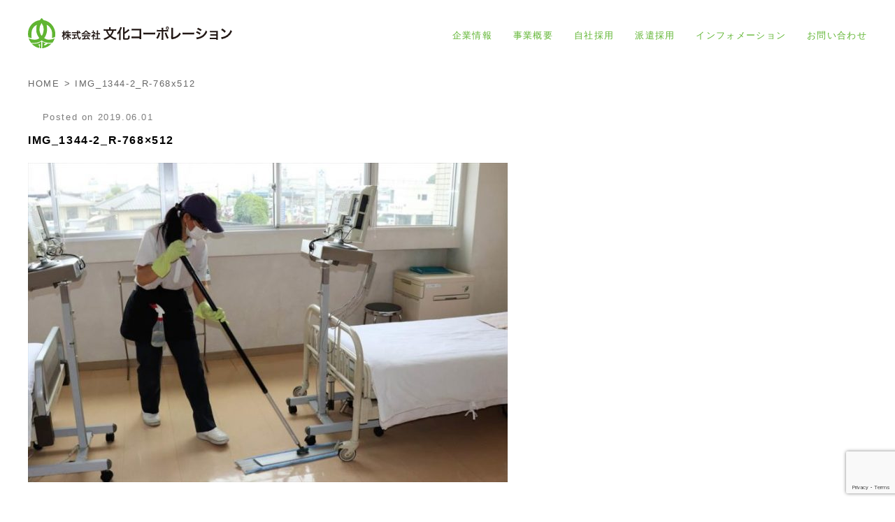

--- FILE ---
content_type: text/html; charset=UTF-8
request_url: https://www.bunka-corp.com/img_1344-2_r-768x512/
body_size: 33495
content:
<!DOCTYPE html>
<html dir="ltr" lang="ja" prefix="og: https://ogp.me/ns#">
<head>
		<!-- Global site tag (gtag.js) - Google Analytics -->
	<script async src="https://www.googletagmanager.com/gtag/js?id=UA-141645550-1"></script>
	<script>
		window.dataLayer = window.dataLayer || [];
		function gtag(){dataLayer.push(arguments);}
		gtag('js', new Date());

		gtag('config', 'UA-141645550-1');
	</script>
		<meta charset="UTF-8">
	<meta name="viewport" content="width=device-width, initial-scale=1, viewport-fit=cover">
	<meta name="format-detection" content="telephone=no">
	<link href="https://fonts.googleapis.com/css?family=Crimson+Text" rel="stylesheet">
	<link rel="dns-prefetch" href="//www.google.com">
	<link rel="dns-prefetch" href="//www.googletagmanager.com">
	<link rel="dns-prefetch" href="//www.google-analytics.com">
	<link rel="dns-prefetch" href="//ajax.googleapis.com">
	<link rel="dns-prefetch" href="//connect.facebook.net">
	<link rel="dns-prefetch" href="//www.facebook.com">
	<link rel="dns-prefetch" href="//twitter.com">
	<title>IMG_1344-2_R-768×512 | 文化コーポレーション</title>

		<!-- All in One SEO 4.9.2 - aioseo.com -->
	<meta name="robots" content="max-image-preview:large" />
	<meta name="author" content="goldeneye"/>
	<link rel="canonical" href="https://www.bunka-corp.com/img_1344-2_r-768x512/" />
	<meta name="generator" content="All in One SEO (AIOSEO) 4.9.2" />
		<meta property="og:locale" content="ja_JP" />
		<meta property="og:site_name" content="文化コーポレーション | One Try One Truth." />
		<meta property="og:type" content="article" />
		<meta property="og:title" content="IMG_1344-2_R-768×512 | 文化コーポレーション" />
		<meta property="og:url" content="https://www.bunka-corp.com/img_1344-2_r-768x512/" />
		<meta property="article:published_time" content="2019-06-01T03:06:50+00:00" />
		<meta property="article:modified_time" content="2019-06-01T03:06:50+00:00" />
		<meta name="twitter:card" content="summary" />
		<meta name="twitter:title" content="IMG_1344-2_R-768×512 | 文化コーポレーション" />
		<!-- All in One SEO -->

<link rel='dns-prefetch' href='//ajax.googleapis.com' />
<link rel="alternate" type="application/rss+xml" title="文化コーポレーション &raquo; フィード" href="https://www.bunka-corp.com/feed/" />
<link rel="alternate" type="application/rss+xml" title="文化コーポレーション &raquo; コメントフィード" href="https://www.bunka-corp.com/comments/feed/" />
<link rel="alternate" title="oEmbed (JSON)" type="application/json+oembed" href="https://www.bunka-corp.com/wp-json/oembed/1.0/embed?url=https%3A%2F%2Fwww.bunka-corp.com%2Fimg_1344-2_r-768x512%2F" />
<link rel="alternate" title="oEmbed (XML)" type="text/xml+oembed" href="https://www.bunka-corp.com/wp-json/oembed/1.0/embed?url=https%3A%2F%2Fwww.bunka-corp.com%2Fimg_1344-2_r-768x512%2F&#038;format=xml" />
<style id='wp-img-auto-sizes-contain-inline-css' type='text/css'>
img:is([sizes=auto i],[sizes^="auto," i]){contain-intrinsic-size:3000px 1500px}
/*# sourceURL=wp-img-auto-sizes-contain-inline-css */
</style>
<style id='classic-theme-styles-inline-css' type='text/css'>
/*! This file is auto-generated */
.wp-block-button__link{color:#fff;background-color:#32373c;border-radius:9999px;box-shadow:none;text-decoration:none;padding:calc(.667em + 2px) calc(1.333em + 2px);font-size:1.125em}.wp-block-file__button{background:#32373c;color:#fff;text-decoration:none}
/*# sourceURL=/wp-includes/css/classic-themes.min.css */
</style>
<link rel='stylesheet' id='bunka-style-css' href='https://www.bunka-corp.com/wp-content/themes/bunka/style.css?ver=1768920193' type='text/css' media='all' />
<script type="text/javascript" src="https://ajax.googleapis.com/ajax/libs/jquery/3.4.1/jquery.min.js?ver=1768920193" id="jquery-js"></script>
<script type="text/javascript" src="https://www.bunka-corp.com/wp-content/themes/bunka/js/jquery.bxslider.min.js?ver=6.9" id="bxslider-min-js"></script>
<link rel="https://api.w.org/" href="https://www.bunka-corp.com/wp-json/" /><link rel="alternate" title="JSON" type="application/json" href="https://www.bunka-corp.com/wp-json/wp/v2/media/685" /><!-- Markup (JSON-LD) structured in schema.org ver.4.8.1 START -->
<script type="application/ld+json">
{
    "@context": "https://schema.org",
    "@type": "BreadcrumbList",
    "itemListElement": [
        {
            "@type": "ListItem",
            "position": 1,
            "item": {
                "@id": "https://www.bunka-corp.com",
                "name": "HOME"
            }
        },
        {
            "@type": "ListItem",
            "position": 2,
            "item": {
                "@id": "https://www.bunka-corp.com/img_1344-2_r-768x512/",
                "name": "IMG_1344-2_R-768x512"
            }
        }
    ]
}
</script>
<!-- Markup (JSON-LD) structured in schema.org END -->
<link rel="stylesheet" id="bxslider-style-min-css" href="https://www.bunka-corp.com/wp-content/themes/bunka/js/jquery.bxslider.min.css?ver=5.1.1" type="text/css" media="all"><link rel="icon" href="https://www.bunka-corp.com/wp-content/uploads/2019/05/cropped-logo-icon-1-32x32.png" sizes="32x32" />
<link rel="icon" href="https://www.bunka-corp.com/wp-content/uploads/2019/05/cropped-logo-icon-1-192x192.png" sizes="192x192" />
<link rel="apple-touch-icon" href="https://www.bunka-corp.com/wp-content/uploads/2019/05/cropped-logo-icon-1-180x180.png" />
<meta name="msapplication-TileImage" content="https://www.bunka-corp.com/wp-content/uploads/2019/05/cropped-logo-icon-1-270x270.png" />
<style id='global-styles-inline-css' type='text/css'>
:root{--wp--preset--aspect-ratio--square: 1;--wp--preset--aspect-ratio--4-3: 4/3;--wp--preset--aspect-ratio--3-4: 3/4;--wp--preset--aspect-ratio--3-2: 3/2;--wp--preset--aspect-ratio--2-3: 2/3;--wp--preset--aspect-ratio--16-9: 16/9;--wp--preset--aspect-ratio--9-16: 9/16;--wp--preset--color--black: #000000;--wp--preset--color--cyan-bluish-gray: #abb8c3;--wp--preset--color--white: #ffffff;--wp--preset--color--pale-pink: #f78da7;--wp--preset--color--vivid-red: #cf2e2e;--wp--preset--color--luminous-vivid-orange: #ff6900;--wp--preset--color--luminous-vivid-amber: #fcb900;--wp--preset--color--light-green-cyan: #7bdcb5;--wp--preset--color--vivid-green-cyan: #00d084;--wp--preset--color--pale-cyan-blue: #8ed1fc;--wp--preset--color--vivid-cyan-blue: #0693e3;--wp--preset--color--vivid-purple: #9b51e0;--wp--preset--gradient--vivid-cyan-blue-to-vivid-purple: linear-gradient(135deg,rgb(6,147,227) 0%,rgb(155,81,224) 100%);--wp--preset--gradient--light-green-cyan-to-vivid-green-cyan: linear-gradient(135deg,rgb(122,220,180) 0%,rgb(0,208,130) 100%);--wp--preset--gradient--luminous-vivid-amber-to-luminous-vivid-orange: linear-gradient(135deg,rgb(252,185,0) 0%,rgb(255,105,0) 100%);--wp--preset--gradient--luminous-vivid-orange-to-vivid-red: linear-gradient(135deg,rgb(255,105,0) 0%,rgb(207,46,46) 100%);--wp--preset--gradient--very-light-gray-to-cyan-bluish-gray: linear-gradient(135deg,rgb(238,238,238) 0%,rgb(169,184,195) 100%);--wp--preset--gradient--cool-to-warm-spectrum: linear-gradient(135deg,rgb(74,234,220) 0%,rgb(151,120,209) 20%,rgb(207,42,186) 40%,rgb(238,44,130) 60%,rgb(251,105,98) 80%,rgb(254,248,76) 100%);--wp--preset--gradient--blush-light-purple: linear-gradient(135deg,rgb(255,206,236) 0%,rgb(152,150,240) 100%);--wp--preset--gradient--blush-bordeaux: linear-gradient(135deg,rgb(254,205,165) 0%,rgb(254,45,45) 50%,rgb(107,0,62) 100%);--wp--preset--gradient--luminous-dusk: linear-gradient(135deg,rgb(255,203,112) 0%,rgb(199,81,192) 50%,rgb(65,88,208) 100%);--wp--preset--gradient--pale-ocean: linear-gradient(135deg,rgb(255,245,203) 0%,rgb(182,227,212) 50%,rgb(51,167,181) 100%);--wp--preset--gradient--electric-grass: linear-gradient(135deg,rgb(202,248,128) 0%,rgb(113,206,126) 100%);--wp--preset--gradient--midnight: linear-gradient(135deg,rgb(2,3,129) 0%,rgb(40,116,252) 100%);--wp--preset--font-size--small: 13px;--wp--preset--font-size--medium: 20px;--wp--preset--font-size--large: 36px;--wp--preset--font-size--x-large: 42px;--wp--preset--spacing--20: 0.44rem;--wp--preset--spacing--30: 0.67rem;--wp--preset--spacing--40: 1rem;--wp--preset--spacing--50: 1.5rem;--wp--preset--spacing--60: 2.25rem;--wp--preset--spacing--70: 3.38rem;--wp--preset--spacing--80: 5.06rem;--wp--preset--shadow--natural: 6px 6px 9px rgba(0, 0, 0, 0.2);--wp--preset--shadow--deep: 12px 12px 50px rgba(0, 0, 0, 0.4);--wp--preset--shadow--sharp: 6px 6px 0px rgba(0, 0, 0, 0.2);--wp--preset--shadow--outlined: 6px 6px 0px -3px rgb(255, 255, 255), 6px 6px rgb(0, 0, 0);--wp--preset--shadow--crisp: 6px 6px 0px rgb(0, 0, 0);}:where(.is-layout-flex){gap: 0.5em;}:where(.is-layout-grid){gap: 0.5em;}body .is-layout-flex{display: flex;}.is-layout-flex{flex-wrap: wrap;align-items: center;}.is-layout-flex > :is(*, div){margin: 0;}body .is-layout-grid{display: grid;}.is-layout-grid > :is(*, div){margin: 0;}:where(.wp-block-columns.is-layout-flex){gap: 2em;}:where(.wp-block-columns.is-layout-grid){gap: 2em;}:where(.wp-block-post-template.is-layout-flex){gap: 1.25em;}:where(.wp-block-post-template.is-layout-grid){gap: 1.25em;}.has-black-color{color: var(--wp--preset--color--black) !important;}.has-cyan-bluish-gray-color{color: var(--wp--preset--color--cyan-bluish-gray) !important;}.has-white-color{color: var(--wp--preset--color--white) !important;}.has-pale-pink-color{color: var(--wp--preset--color--pale-pink) !important;}.has-vivid-red-color{color: var(--wp--preset--color--vivid-red) !important;}.has-luminous-vivid-orange-color{color: var(--wp--preset--color--luminous-vivid-orange) !important;}.has-luminous-vivid-amber-color{color: var(--wp--preset--color--luminous-vivid-amber) !important;}.has-light-green-cyan-color{color: var(--wp--preset--color--light-green-cyan) !important;}.has-vivid-green-cyan-color{color: var(--wp--preset--color--vivid-green-cyan) !important;}.has-pale-cyan-blue-color{color: var(--wp--preset--color--pale-cyan-blue) !important;}.has-vivid-cyan-blue-color{color: var(--wp--preset--color--vivid-cyan-blue) !important;}.has-vivid-purple-color{color: var(--wp--preset--color--vivid-purple) !important;}.has-black-background-color{background-color: var(--wp--preset--color--black) !important;}.has-cyan-bluish-gray-background-color{background-color: var(--wp--preset--color--cyan-bluish-gray) !important;}.has-white-background-color{background-color: var(--wp--preset--color--white) !important;}.has-pale-pink-background-color{background-color: var(--wp--preset--color--pale-pink) !important;}.has-vivid-red-background-color{background-color: var(--wp--preset--color--vivid-red) !important;}.has-luminous-vivid-orange-background-color{background-color: var(--wp--preset--color--luminous-vivid-orange) !important;}.has-luminous-vivid-amber-background-color{background-color: var(--wp--preset--color--luminous-vivid-amber) !important;}.has-light-green-cyan-background-color{background-color: var(--wp--preset--color--light-green-cyan) !important;}.has-vivid-green-cyan-background-color{background-color: var(--wp--preset--color--vivid-green-cyan) !important;}.has-pale-cyan-blue-background-color{background-color: var(--wp--preset--color--pale-cyan-blue) !important;}.has-vivid-cyan-blue-background-color{background-color: var(--wp--preset--color--vivid-cyan-blue) !important;}.has-vivid-purple-background-color{background-color: var(--wp--preset--color--vivid-purple) !important;}.has-black-border-color{border-color: var(--wp--preset--color--black) !important;}.has-cyan-bluish-gray-border-color{border-color: var(--wp--preset--color--cyan-bluish-gray) !important;}.has-white-border-color{border-color: var(--wp--preset--color--white) !important;}.has-pale-pink-border-color{border-color: var(--wp--preset--color--pale-pink) !important;}.has-vivid-red-border-color{border-color: var(--wp--preset--color--vivid-red) !important;}.has-luminous-vivid-orange-border-color{border-color: var(--wp--preset--color--luminous-vivid-orange) !important;}.has-luminous-vivid-amber-border-color{border-color: var(--wp--preset--color--luminous-vivid-amber) !important;}.has-light-green-cyan-border-color{border-color: var(--wp--preset--color--light-green-cyan) !important;}.has-vivid-green-cyan-border-color{border-color: var(--wp--preset--color--vivid-green-cyan) !important;}.has-pale-cyan-blue-border-color{border-color: var(--wp--preset--color--pale-cyan-blue) !important;}.has-vivid-cyan-blue-border-color{border-color: var(--wp--preset--color--vivid-cyan-blue) !important;}.has-vivid-purple-border-color{border-color: var(--wp--preset--color--vivid-purple) !important;}.has-vivid-cyan-blue-to-vivid-purple-gradient-background{background: var(--wp--preset--gradient--vivid-cyan-blue-to-vivid-purple) !important;}.has-light-green-cyan-to-vivid-green-cyan-gradient-background{background: var(--wp--preset--gradient--light-green-cyan-to-vivid-green-cyan) !important;}.has-luminous-vivid-amber-to-luminous-vivid-orange-gradient-background{background: var(--wp--preset--gradient--luminous-vivid-amber-to-luminous-vivid-orange) !important;}.has-luminous-vivid-orange-to-vivid-red-gradient-background{background: var(--wp--preset--gradient--luminous-vivid-orange-to-vivid-red) !important;}.has-very-light-gray-to-cyan-bluish-gray-gradient-background{background: var(--wp--preset--gradient--very-light-gray-to-cyan-bluish-gray) !important;}.has-cool-to-warm-spectrum-gradient-background{background: var(--wp--preset--gradient--cool-to-warm-spectrum) !important;}.has-blush-light-purple-gradient-background{background: var(--wp--preset--gradient--blush-light-purple) !important;}.has-blush-bordeaux-gradient-background{background: var(--wp--preset--gradient--blush-bordeaux) !important;}.has-luminous-dusk-gradient-background{background: var(--wp--preset--gradient--luminous-dusk) !important;}.has-pale-ocean-gradient-background{background: var(--wp--preset--gradient--pale-ocean) !important;}.has-electric-grass-gradient-background{background: var(--wp--preset--gradient--electric-grass) !important;}.has-midnight-gradient-background{background: var(--wp--preset--gradient--midnight) !important;}.has-small-font-size{font-size: var(--wp--preset--font-size--small) !important;}.has-medium-font-size{font-size: var(--wp--preset--font-size--medium) !important;}.has-large-font-size{font-size: var(--wp--preset--font-size--large) !important;}.has-x-large-font-size{font-size: var(--wp--preset--font-size--x-large) !important;}
/*# sourceURL=global-styles-inline-css */
</style>
</head>
<body class="attachment wp-singular attachment-template-default single single-attachment postid-685 attachmentid-685 attachment-jpeg wp-theme-bunka">

<div id="js-hamburger-menu" class="hamburger-menu pc-hide">

	<div class="menu-global-nav-container">
		<nav id="menu-global-nav" class="hamburger-menu-nav">
			<ul id="menu-sp-menu-nav" class=""><li id="menu-item-62" class="menu-item menu-item-type-post_type menu-item-object-page menu-item-62"><a href="https://www.bunka-corp.com/company/">企業情報</a></li>
<li id="menu-item-63" class="menu-item menu-item-type-post_type menu-item-object-page menu-item-63"><a href="https://www.bunka-corp.com/business/">事業概要</a></li>
<li id="menu-item-64" class="menu-item menu-item-type-custom menu-item-object-custom menu-item-has-children menu-item-64"><a href="/recruit">自社採用</a>
<ul class="sub-menu">
	<li id="menu-item-174" class="menu-item menu-item-type-taxonomy menu-item-object-recruit_cat menu-item-174"><a href="https://www.bunka-corp.com/recruit_cat/full-time/">正社員</a></li>
	<li id="menu-item-173" class="menu-item menu-item-type-taxonomy menu-item-object-recruit_cat menu-item-173"><a href="https://www.bunka-corp.com/recruit_cat/mid-career/">中途・パート</a></li>
</ul>
</li>
<li id="menu-item-65" class="menu-item menu-item-type-custom menu-item-object-custom menu-item-65"><a href="/dispatch">派遣採用</a></li>
<li id="menu-item-66" class="menu-item menu-item-type-taxonomy menu-item-object-category menu-item-66"><a href="https://www.bunka-corp.com/category/information/">インフォメーション</a></li>
</ul>			<a href="https://www.bunka-corp.com/contact/" class="hamburger-menu-nav-btn">お問い合わせはこちら</a>
			<ul id="menu-sp-menu-sub-nav" class="hamburger-menu-nav-sub"><li id="menu-item-70" class="menu-item menu-item-type-post_type menu-item-object-page menu-item-privacy-policy menu-item-70"><a rel="privacy-policy" href="https://www.bunka-corp.com/privacy-policy/">プライバシーポリシー</a></li>
<li id="menu-item-71" class="menu-item menu-item-type-post_type menu-item-object-page menu-item-71"><a href="https://www.bunka-corp.com/sitemap/">サイトマップ</a></li>
</ul>		</nav>
	</div>

	<!-- ./hamburger-menu --></div>

<div id="js-global-container" class="global-container">
<header class="global-nav">	<div class="global-nav-inner">
		<h1>
			<a href="https://www.bunka-corp.com" class="global-nav-logo">
				<img src="https://www.bunka-corp.com/wp-content/themes/bunka/images/common/logo.svg" alt="株式会社文化コーポレーション" width="292" height="42">			</a>
		</h1>
		<nav><ul id="menu-global-nav" class="global-header-nav-item sp-hide"><li id="menu-item-56" class="menu-item menu-item-type-post_type menu-item-object-page menu-item-has-children menu-item-56"><a href="https://www.bunka-corp.com/company/">企業情報</a>
<ul class="sub-menu">
	<li id="menu-item-558" class="menu-item menu-item-type-custom menu-item-object-custom menu-item-558"><a href="/company#company-section-01">企業メッセージ</a></li>
	<li id="menu-item-559" class="menu-item menu-item-type-custom menu-item-object-custom menu-item-559"><a href="/company#company-section-02">企業概要</a></li>
	<li id="menu-item-560" class="menu-item menu-item-type-custom menu-item-object-custom menu-item-560"><a href="/company#company-section-03">沿革</a></li>
	<li id="menu-item-561" class="menu-item menu-item-type-custom menu-item-object-custom menu-item-561"><a href="/company#company-section-04">拠点一覧（アクセスマップ）</a></li>
</ul>
</li>
<li id="menu-item-57" class="menu-item menu-item-type-post_type menu-item-object-page menu-item-has-children menu-item-57"><a href="https://www.bunka-corp.com/business/">事業概要</a>
<ul class="sub-menu">
	<li id="menu-item-563" class="menu-item menu-item-type-post_type menu-item-object-page menu-item-563"><a href="https://www.bunka-corp.com/business/building-management/">環境衛生管理</a></li>
	<li id="menu-item-564" class="menu-item menu-item-type-post_type menu-item-object-page menu-item-564"><a href="https://www.bunka-corp.com/business/human-resource/">人材サービス</a></li>
	<li id="menu-item-562" class="menu-item menu-item-type-post_type menu-item-object-page menu-item-562"><a href="https://www.bunka-corp.com/business/outsourcing/">アウトソーシング</a></li>
</ul>
</li>
<li id="menu-item-60" class="menu-item menu-item-type-custom menu-item-object-custom menu-item-has-children menu-item-60"><a href="/recruit">自社採用</a>
<ul class="sub-menu">
	<li id="menu-item-565" class="menu-item menu-item-type-taxonomy menu-item-object-recruit_cat menu-item-565"><a href="https://www.bunka-corp.com/recruit_cat/full-time/">正社員</a></li>
	<li id="menu-item-566" class="menu-item menu-item-type-taxonomy menu-item-object-recruit_cat menu-item-566"><a href="https://www.bunka-corp.com/recruit_cat/mid-career/">中途・パート</a></li>
</ul>
</li>
<li id="menu-item-61" class="menu-item menu-item-type-custom menu-item-object-custom menu-item-61"><a href="/dispatch">派遣採用</a></li>
<li id="menu-item-58" class="menu-item menu-item-type-taxonomy menu-item-object-category menu-item-58"><a href="https://www.bunka-corp.com/category/information/">インフォメーション</a></li>
<li id="menu-item-59" class="menu-item menu-item-type-post_type menu-item-object-page menu-item-59"><a href="https://www.bunka-corp.com/contact/">お問い合わせ</a></li>
</ul></nav>		<div id="js-icon-hamburger-menu" class="icon-hamburger-menu pc-hide">
			<span></span>
			<span></span>
			<span></span>
		</div>
	</div>
</header><main>
	<article class="global-blog-single-container">
		<nav class="breadcrumb"><!-- Markup (JSON-LD) structured in schema.org Breadcrumb START -->
<ol>
<li><a href="https://www.bunka-corp.com">HOME</a></li>
<li><a href="https://www.bunka-corp.com/img_1344-2_r-768x512/">IMG_1344-2_R-768x512</a></li>
</ol>
<!-- Markup (JSON-LD) structured in schema.org Breadcrumb END -->
</nav>		<div id="post-685" class="post-685 attachment type-attachment status-inherit hentry">
							<div class="blog-date-wrap">
					<div class="icon-list-article-cate"></div>
										Posted on <time datetime="2019-06-01">2019.06.01</time>
				</div>
				<h1 class="title-blog">IMG_1344-2_R-768&#215;512</h1>
								<!--<figure class="blog-eyecatch">-->
										<!--</figure>-->
								<div class="blog-content-wrap">
					<p class="attachment"><a href='https://www.bunka-corp.com/wp-content/uploads/2019/05/IMG_1344-2_R-768x512.jpg'><img fetchpriority="high" decoding="async" width="686" height="457" src="https://www.bunka-corp.com/wp-content/uploads/2019/05/IMG_1344-2_R-768x512-686x457.jpg" class="attachment-medium size-medium" alt="" srcset="https://www.bunka-corp.com/wp-content/uploads/2019/05/IMG_1344-2_R-768x512-686x457.jpg 686w, https://www.bunka-corp.com/wp-content/uploads/2019/05/IMG_1344-2_R-768x512.jpg 768w" sizes="(max-width: 686px) 100vw, 686px" /></a></p>
				</div>
					</div>
	</article>
	<a href="https://www.bunka-corp.com/category/information/" class="btn-section-link text-center">INFORMATION一覧へ</a>

</main>
<footer class="global-footer">
	<nav>
		<ul class="global-footer-nav-upper">
			<li><a href="https://www.bunka-corp.com/company/"><img src="https://www.bunka-corp.com/wp-content/themes/bunka/images/common/footer-icon-company.svg" alt="企業情報" width="72" height="79"><br>企業情報</a></li>
			<li><a href="https://www.bunka-corp.com/business/"><img src="https://www.bunka-corp.com/wp-content/themes/bunka/images/common/footer-icon-business.svg" alt="事業概要" width="87" height="79"><br>事業概要</a></li>
			<li><a href="https://www.bunka-corp.com/recruit/"><img src="https://www.bunka-corp.com/wp-content/themes/bunka/images/common/footer-icon-recruit.svg" alt="自社採用" width="87" height="69"><br>自社採用</a></li>
			<li><a href="https://www.bunka-corp.com/dispatch/"><img src="https://www.bunka-corp.com/wp-content/themes/bunka/images/common/footer-icon-dispatch.svg" alt="派遣採用" width="77" height="77"><br>派遣採用</a></li>
		</ul>
	</nav>

	<div id="js-page-top" class="page-top">
		<img src="https://www.bunka-corp.com/wp-content/themes/bunka/images/common/icon-pagetop.svg" alt="ページのトップへ"><br>PAGE TOP
	</div>

	<div class="footer-inner">

		<nav class="global-footer-nav sp-hide">
			<div><h3 class="global-footer-nav-title">COMPANY</h3><div class="footer-nav-inner"><ul id="menu-footer-nav-company" class=""><li id="menu-item-72" class="menu-item menu-item-type-post_type menu-item-object-page menu-item-has-children menu-item-72"><a href="https://www.bunka-corp.com/company/">企業情報</a>
<ul class="sub-menu">
	<li id="menu-item-73" class="menu-item menu-item-type-custom menu-item-object-custom menu-item-73"><a href="/company#company-section-01">企業メッセージ</a></li>
	<li id="menu-item-74" class="menu-item menu-item-type-custom menu-item-object-custom menu-item-74"><a href="/company#company-section-02">企業概要</a></li>
	<li id="menu-item-75" class="menu-item menu-item-type-custom menu-item-object-custom menu-item-75"><a href="/company#company-section-03">沿革</a></li>
	<li id="menu-item-76" class="menu-item menu-item-type-custom menu-item-object-custom menu-item-76"><a href="/company#company-section-04">拠点一覧（アクセスマップ）</a></li>
</ul>
</li>
</ul></div></div><div><h3 class="global-footer-nav-title">BUSINESS</h3><div class="footer-nav-business footer-nav-inner"><ul id="menu-footer-nav-business1" class=""><li id="menu-item-77" class="menu-item menu-item-type-post_type menu-item-object-page menu-item-has-children menu-item-77"><a href="https://www.bunka-corp.com/business/">事業概要</a>
<ul class="sub-menu">
	<li id="menu-item-79" class="menu-item menu-item-type-post_type menu-item-object-page menu-item-79"><a href="https://www.bunka-corp.com/business/building-management/">環境衛生管理</a></li>
	<li id="menu-item-80" class="menu-item menu-item-type-post_type menu-item-object-page menu-item-80"><a href="https://www.bunka-corp.com/business/human-resource/">人材サービス</a></li>
	<li id="menu-item-78" class="menu-item menu-item-type-post_type menu-item-object-page menu-item-78"><a href="https://www.bunka-corp.com/business/outsourcing/">アウトソーシング</a></li>
	<li id="menu-item-83" class="menu-item menu-item-type-post_type menu-item-object-page menu-item-83"><a href="https://www.bunka-corp.com/business/building-management/cleaning-work/">清掃管理</a></li>
	<li id="menu-item-84" class="menu-item menu-item-type-post_type menu-item-object-page menu-item-84"><a href="https://www.bunka-corp.com/business/building-management/equipment-management/">設備管理</a></li>
	<li id="menu-item-81" class="menu-item menu-item-type-post_type menu-item-object-page menu-item-81"><a href="https://www.bunka-corp.com/business/building-management/condominium-management/">マンション管理</a></li>
	<li id="menu-item-82" class="menu-item menu-item-type-post_type menu-item-object-page menu-item-82"><a href="https://www.bunka-corp.com/business/building-management/facility-guard/">施設警備</a></li>
	<li id="menu-item-85" class="menu-item menu-item-type-post_type menu-item-object-page menu-item-85"><a href="https://www.bunka-corp.com/business/human-resource/temporary-staffing/">人材派遣</a></li>
	<li id="menu-item-86" class="menu-item menu-item-type-post_type menu-item-object-page menu-item-86"><a href="https://www.bunka-corp.com/business/human-resource/recruitment/">人材紹介</a></li>
	<li id="menu-item-88" class="menu-item menu-item-type-post_type menu-item-object-page menu-item-88"><a href="https://www.bunka-corp.com/business/human-resource/temp-to-perm/">紹介予定派遣</a></li>
	<li id="menu-item-87" class="menu-item menu-item-type-post_type menu-item-object-page menu-item-87"><a href="https://www.bunka-corp.com/business/human-resource/for-company/">派遣をご希望の企業様へ</a></li>
	<li id="menu-item-90" class="menu-item menu-item-type-post_type menu-item-object-page menu-item-90"><a href="https://www.bunka-corp.com/business/outsourcing/school-lunch-management/">給食･寮管理</a></li>
	<li id="menu-item-89" class="menu-item menu-item-type-post_type menu-item-object-page menu-item-89"><a href="https://www.bunka-corp.com/business/outsourcing/designated-manager/">指定管理者</a></li>
</ul>
</li>
</ul></div></div><div><h3 class="global-footer-nav-title">RECRUIT</h3><div class="footer-nav-inner"><ul id="menu-footer-nav-recruit1" class=""><li id="menu-item-91" class="menu-item menu-item-type-custom menu-item-object-custom menu-item-has-children menu-item-91"><a href="/recruit">自社採用</a>
<ul class="sub-menu">
	<li id="menu-item-179" class="menu-item menu-item-type-taxonomy menu-item-object-recruit_cat menu-item-179"><a href="https://www.bunka-corp.com/recruit_cat/full-time/">正社員</a></li>
	<li id="menu-item-180" class="menu-item menu-item-type-taxonomy menu-item-object-recruit_cat menu-item-180"><a href="https://www.bunka-corp.com/recruit_cat/mid-career/">中途・パート</a></li>
</ul>
</li>
<li id="menu-item-92" class="menu-item menu-item-type-custom menu-item-object-custom menu-item-has-children menu-item-92"><a href="/dispatch">派遣採用</a>
<ul class="sub-menu">
	<li id="menu-item-95" class="menu-item menu-item-type-post_type menu-item-object-dispatch menu-item-95"><a href="https://www.bunka-corp.com/dispatch/94/">派遣とは･はじめての方へ</a></li>
</ul>
</li>
</ul></div></div><div><h3 class="global-footer-nav-title">INFORMATION</h3><div class="footer-nav-info"><div><a href="https://www.bunka-corp.com/information/">インフォメーション</a></div><ul id="menu-footer-nav-info" class=""><li id="menu-item-96" class="menu-item menu-item-type-post_type menu-item-object-page menu-item-96"><a href="https://www.bunka-corp.com/contact/">お問い合わせ</a></li>
<li id="menu-item-98" class="menu-item menu-item-type-post_type menu-item-object-page menu-item-privacy-policy menu-item-98"><a rel="privacy-policy" href="https://www.bunka-corp.com/privacy-policy/">プライバシーポリシー</a></li>
<li id="menu-item-97" class="menu-item menu-item-type-post_type menu-item-object-page menu-item-97"><a href="https://www.bunka-corp.com/sitemap/">サイトマップ</a></li>
</ul></div></div>		</nav>

		<address class="global-footer-address">
			<span class="global-footer-logo"><img src="https://www.bunka-corp.com/wp-content/themes/bunka/images/common/logo-white.svg" alt="文化コーポレーション" width="352" height="50"></span>
			<a href="https://www.bunka-corp.com">株式会社文化コーポレーション</a><br>〒880-0943 宮崎県宮崎市生目台西三丁目4番地2号 本社ビル3F<br class="pc-hide">
			<a href="tel:0985-50-9200" class="footer-address-separete">TEL：0985-50-9200</a>
			<span class="footer-address-separete">FAX：0985-50-9733</span>
		</address>

		<small class="copyright">Copyright &copy; BUNKA Corporation Co.,Ltd.</small>

	</div>

</footer>

</div>

<script type="speculationrules">
{"prefetch":[{"source":"document","where":{"and":[{"href_matches":"/*"},{"not":{"href_matches":["/wp-*.php","/wp-admin/*","/wp-content/uploads/*","/wp-content/*","/wp-content/plugins/*","/wp-content/themes/bunka/*","/*\\?(.+)"]}},{"not":{"selector_matches":"a[rel~=\"nofollow\"]"}},{"not":{"selector_matches":".no-prefetch, .no-prefetch a"}}]},"eagerness":"conservative"}]}
</script>
<script type="module"  src="https://www.bunka-corp.com/wp-content/plugins/all-in-one-seo-pack/dist/Lite/assets/table-of-contents.95d0dfce.js?ver=4.9.2" id="aioseo/js/src/vue/standalone/blocks/table-of-contents/frontend.js-js"></script>
<script type="text/javascript" src="https://www.bunka-corp.com/wp-includes/js/dist/hooks.min.js?ver=dd5603f07f9220ed27f1" id="wp-hooks-js"></script>
<script type="text/javascript" src="https://www.bunka-corp.com/wp-includes/js/dist/i18n.min.js?ver=c26c3dc7bed366793375" id="wp-i18n-js"></script>
<script type="text/javascript" id="wp-i18n-js-after">
/* <![CDATA[ */
wp.i18n.setLocaleData( { 'text direction\u0004ltr': [ 'ltr' ] } );
//# sourceURL=wp-i18n-js-after
/* ]]> */
</script>
<script type="text/javascript" src="https://www.bunka-corp.com/wp-content/plugins/contact-form-7/includes/swv/js/index.js?ver=6.1.4" id="swv-js"></script>
<script type="text/javascript" id="contact-form-7-js-translations">
/* <![CDATA[ */
( function( domain, translations ) {
	var localeData = translations.locale_data[ domain ] || translations.locale_data.messages;
	localeData[""].domain = domain;
	wp.i18n.setLocaleData( localeData, domain );
} )( "contact-form-7", {"translation-revision-date":"2025-11-30 08:12:23+0000","generator":"GlotPress\/4.0.3","domain":"messages","locale_data":{"messages":{"":{"domain":"messages","plural-forms":"nplurals=1; plural=0;","lang":"ja_JP"},"This contact form is placed in the wrong place.":["\u3053\u306e\u30b3\u30f3\u30bf\u30af\u30c8\u30d5\u30a9\u30fc\u30e0\u306f\u9593\u9055\u3063\u305f\u4f4d\u7f6e\u306b\u7f6e\u304b\u308c\u3066\u3044\u307e\u3059\u3002"],"Error:":["\u30a8\u30e9\u30fc:"]}},"comment":{"reference":"includes\/js\/index.js"}} );
//# sourceURL=contact-form-7-js-translations
/* ]]> */
</script>
<script type="text/javascript" id="contact-form-7-js-before">
/* <![CDATA[ */
var wpcf7 = {
    "api": {
        "root": "https:\/\/www.bunka-corp.com\/wp-json\/",
        "namespace": "contact-form-7\/v1"
    }
};
//# sourceURL=contact-form-7-js-before
/* ]]> */
</script>
<script type="text/javascript" src="https://www.bunka-corp.com/wp-content/plugins/contact-form-7/includes/js/index.js?ver=6.1.4" id="contact-form-7-js"></script>
<script type="text/javascript" id="theme-script-js-extra">
/* <![CDATA[ */
var BUNKA = {"theme_image_path":"https://www.bunka-corp.com/wp-content/themes/bunka/images/"};
//# sourceURL=theme-script-js-extra
/* ]]> */
</script>
<script type="text/javascript" src="https://www.bunka-corp.com/wp-content/themes/bunka/js/script.js?ver=1768920193" id="theme-script-js"></script>
<script type="text/javascript" src="https://www.google.com/recaptcha/api.js?render=6LeSmAccAAAAAKGmyRyZSCIUqTS6AnKooNiCgnFe&amp;ver=3.0" id="google-recaptcha-js"></script>
<script type="text/javascript" src="https://www.bunka-corp.com/wp-includes/js/dist/vendor/wp-polyfill.min.js?ver=3.15.0" id="wp-polyfill-js"></script>
<script type="text/javascript" id="wpcf7-recaptcha-js-before">
/* <![CDATA[ */
var wpcf7_recaptcha = {
    "sitekey": "6LeSmAccAAAAAKGmyRyZSCIUqTS6AnKooNiCgnFe",
    "actions": {
        "homepage": "homepage",
        "contactform": "contactform"
    }
};
//# sourceURL=wpcf7-recaptcha-js-before
/* ]]> */
</script>
<script type="text/javascript" src="https://www.bunka-corp.com/wp-content/plugins/contact-form-7/modules/recaptcha/index.js?ver=6.1.4" id="wpcf7-recaptcha-js"></script>

</body>
</html>

--- FILE ---
content_type: text/html; charset=utf-8
request_url: https://www.google.com/recaptcha/api2/anchor?ar=1&k=6LeSmAccAAAAAKGmyRyZSCIUqTS6AnKooNiCgnFe&co=aHR0cHM6Ly93d3cuYnVua2EtY29ycC5jb206NDQz&hl=en&v=WlorfsiGuSC-48iTBOUy9gV8&size=invisible&anchor-ms=20000&execute-ms=30000&cb=m6hu3qnhfnvs
body_size: 48667
content:
<!DOCTYPE HTML><html dir="ltr" lang="en"><head><meta http-equiv="Content-Type" content="text/html; charset=UTF-8">
<meta http-equiv="X-UA-Compatible" content="IE=edge">
<title>reCAPTCHA</title>
<style type="text/css">
/* cyrillic-ext */
@font-face {
  font-family: 'Roboto';
  font-style: normal;
  font-weight: 400;
  font-stretch: 100%;
  src: url(//fonts.gstatic.com/s/roboto/v48/KFO7CnqEu92Fr1ME7kSn66aGLdTylUAMa3GUBHMdazTgWw.woff2) format('woff2');
  unicode-range: U+0460-052F, U+1C80-1C8A, U+20B4, U+2DE0-2DFF, U+A640-A69F, U+FE2E-FE2F;
}
/* cyrillic */
@font-face {
  font-family: 'Roboto';
  font-style: normal;
  font-weight: 400;
  font-stretch: 100%;
  src: url(//fonts.gstatic.com/s/roboto/v48/KFO7CnqEu92Fr1ME7kSn66aGLdTylUAMa3iUBHMdazTgWw.woff2) format('woff2');
  unicode-range: U+0301, U+0400-045F, U+0490-0491, U+04B0-04B1, U+2116;
}
/* greek-ext */
@font-face {
  font-family: 'Roboto';
  font-style: normal;
  font-weight: 400;
  font-stretch: 100%;
  src: url(//fonts.gstatic.com/s/roboto/v48/KFO7CnqEu92Fr1ME7kSn66aGLdTylUAMa3CUBHMdazTgWw.woff2) format('woff2');
  unicode-range: U+1F00-1FFF;
}
/* greek */
@font-face {
  font-family: 'Roboto';
  font-style: normal;
  font-weight: 400;
  font-stretch: 100%;
  src: url(//fonts.gstatic.com/s/roboto/v48/KFO7CnqEu92Fr1ME7kSn66aGLdTylUAMa3-UBHMdazTgWw.woff2) format('woff2');
  unicode-range: U+0370-0377, U+037A-037F, U+0384-038A, U+038C, U+038E-03A1, U+03A3-03FF;
}
/* math */
@font-face {
  font-family: 'Roboto';
  font-style: normal;
  font-weight: 400;
  font-stretch: 100%;
  src: url(//fonts.gstatic.com/s/roboto/v48/KFO7CnqEu92Fr1ME7kSn66aGLdTylUAMawCUBHMdazTgWw.woff2) format('woff2');
  unicode-range: U+0302-0303, U+0305, U+0307-0308, U+0310, U+0312, U+0315, U+031A, U+0326-0327, U+032C, U+032F-0330, U+0332-0333, U+0338, U+033A, U+0346, U+034D, U+0391-03A1, U+03A3-03A9, U+03B1-03C9, U+03D1, U+03D5-03D6, U+03F0-03F1, U+03F4-03F5, U+2016-2017, U+2034-2038, U+203C, U+2040, U+2043, U+2047, U+2050, U+2057, U+205F, U+2070-2071, U+2074-208E, U+2090-209C, U+20D0-20DC, U+20E1, U+20E5-20EF, U+2100-2112, U+2114-2115, U+2117-2121, U+2123-214F, U+2190, U+2192, U+2194-21AE, U+21B0-21E5, U+21F1-21F2, U+21F4-2211, U+2213-2214, U+2216-22FF, U+2308-230B, U+2310, U+2319, U+231C-2321, U+2336-237A, U+237C, U+2395, U+239B-23B7, U+23D0, U+23DC-23E1, U+2474-2475, U+25AF, U+25B3, U+25B7, U+25BD, U+25C1, U+25CA, U+25CC, U+25FB, U+266D-266F, U+27C0-27FF, U+2900-2AFF, U+2B0E-2B11, U+2B30-2B4C, U+2BFE, U+3030, U+FF5B, U+FF5D, U+1D400-1D7FF, U+1EE00-1EEFF;
}
/* symbols */
@font-face {
  font-family: 'Roboto';
  font-style: normal;
  font-weight: 400;
  font-stretch: 100%;
  src: url(//fonts.gstatic.com/s/roboto/v48/KFO7CnqEu92Fr1ME7kSn66aGLdTylUAMaxKUBHMdazTgWw.woff2) format('woff2');
  unicode-range: U+0001-000C, U+000E-001F, U+007F-009F, U+20DD-20E0, U+20E2-20E4, U+2150-218F, U+2190, U+2192, U+2194-2199, U+21AF, U+21E6-21F0, U+21F3, U+2218-2219, U+2299, U+22C4-22C6, U+2300-243F, U+2440-244A, U+2460-24FF, U+25A0-27BF, U+2800-28FF, U+2921-2922, U+2981, U+29BF, U+29EB, U+2B00-2BFF, U+4DC0-4DFF, U+FFF9-FFFB, U+10140-1018E, U+10190-1019C, U+101A0, U+101D0-101FD, U+102E0-102FB, U+10E60-10E7E, U+1D2C0-1D2D3, U+1D2E0-1D37F, U+1F000-1F0FF, U+1F100-1F1AD, U+1F1E6-1F1FF, U+1F30D-1F30F, U+1F315, U+1F31C, U+1F31E, U+1F320-1F32C, U+1F336, U+1F378, U+1F37D, U+1F382, U+1F393-1F39F, U+1F3A7-1F3A8, U+1F3AC-1F3AF, U+1F3C2, U+1F3C4-1F3C6, U+1F3CA-1F3CE, U+1F3D4-1F3E0, U+1F3ED, U+1F3F1-1F3F3, U+1F3F5-1F3F7, U+1F408, U+1F415, U+1F41F, U+1F426, U+1F43F, U+1F441-1F442, U+1F444, U+1F446-1F449, U+1F44C-1F44E, U+1F453, U+1F46A, U+1F47D, U+1F4A3, U+1F4B0, U+1F4B3, U+1F4B9, U+1F4BB, U+1F4BF, U+1F4C8-1F4CB, U+1F4D6, U+1F4DA, U+1F4DF, U+1F4E3-1F4E6, U+1F4EA-1F4ED, U+1F4F7, U+1F4F9-1F4FB, U+1F4FD-1F4FE, U+1F503, U+1F507-1F50B, U+1F50D, U+1F512-1F513, U+1F53E-1F54A, U+1F54F-1F5FA, U+1F610, U+1F650-1F67F, U+1F687, U+1F68D, U+1F691, U+1F694, U+1F698, U+1F6AD, U+1F6B2, U+1F6B9-1F6BA, U+1F6BC, U+1F6C6-1F6CF, U+1F6D3-1F6D7, U+1F6E0-1F6EA, U+1F6F0-1F6F3, U+1F6F7-1F6FC, U+1F700-1F7FF, U+1F800-1F80B, U+1F810-1F847, U+1F850-1F859, U+1F860-1F887, U+1F890-1F8AD, U+1F8B0-1F8BB, U+1F8C0-1F8C1, U+1F900-1F90B, U+1F93B, U+1F946, U+1F984, U+1F996, U+1F9E9, U+1FA00-1FA6F, U+1FA70-1FA7C, U+1FA80-1FA89, U+1FA8F-1FAC6, U+1FACE-1FADC, U+1FADF-1FAE9, U+1FAF0-1FAF8, U+1FB00-1FBFF;
}
/* vietnamese */
@font-face {
  font-family: 'Roboto';
  font-style: normal;
  font-weight: 400;
  font-stretch: 100%;
  src: url(//fonts.gstatic.com/s/roboto/v48/KFO7CnqEu92Fr1ME7kSn66aGLdTylUAMa3OUBHMdazTgWw.woff2) format('woff2');
  unicode-range: U+0102-0103, U+0110-0111, U+0128-0129, U+0168-0169, U+01A0-01A1, U+01AF-01B0, U+0300-0301, U+0303-0304, U+0308-0309, U+0323, U+0329, U+1EA0-1EF9, U+20AB;
}
/* latin-ext */
@font-face {
  font-family: 'Roboto';
  font-style: normal;
  font-weight: 400;
  font-stretch: 100%;
  src: url(//fonts.gstatic.com/s/roboto/v48/KFO7CnqEu92Fr1ME7kSn66aGLdTylUAMa3KUBHMdazTgWw.woff2) format('woff2');
  unicode-range: U+0100-02BA, U+02BD-02C5, U+02C7-02CC, U+02CE-02D7, U+02DD-02FF, U+0304, U+0308, U+0329, U+1D00-1DBF, U+1E00-1E9F, U+1EF2-1EFF, U+2020, U+20A0-20AB, U+20AD-20C0, U+2113, U+2C60-2C7F, U+A720-A7FF;
}
/* latin */
@font-face {
  font-family: 'Roboto';
  font-style: normal;
  font-weight: 400;
  font-stretch: 100%;
  src: url(//fonts.gstatic.com/s/roboto/v48/KFO7CnqEu92Fr1ME7kSn66aGLdTylUAMa3yUBHMdazQ.woff2) format('woff2');
  unicode-range: U+0000-00FF, U+0131, U+0152-0153, U+02BB-02BC, U+02C6, U+02DA, U+02DC, U+0304, U+0308, U+0329, U+2000-206F, U+20AC, U+2122, U+2191, U+2193, U+2212, U+2215, U+FEFF, U+FFFD;
}
/* cyrillic-ext */
@font-face {
  font-family: 'Roboto';
  font-style: normal;
  font-weight: 500;
  font-stretch: 100%;
  src: url(//fonts.gstatic.com/s/roboto/v48/KFO7CnqEu92Fr1ME7kSn66aGLdTylUAMa3GUBHMdazTgWw.woff2) format('woff2');
  unicode-range: U+0460-052F, U+1C80-1C8A, U+20B4, U+2DE0-2DFF, U+A640-A69F, U+FE2E-FE2F;
}
/* cyrillic */
@font-face {
  font-family: 'Roboto';
  font-style: normal;
  font-weight: 500;
  font-stretch: 100%;
  src: url(//fonts.gstatic.com/s/roboto/v48/KFO7CnqEu92Fr1ME7kSn66aGLdTylUAMa3iUBHMdazTgWw.woff2) format('woff2');
  unicode-range: U+0301, U+0400-045F, U+0490-0491, U+04B0-04B1, U+2116;
}
/* greek-ext */
@font-face {
  font-family: 'Roboto';
  font-style: normal;
  font-weight: 500;
  font-stretch: 100%;
  src: url(//fonts.gstatic.com/s/roboto/v48/KFO7CnqEu92Fr1ME7kSn66aGLdTylUAMa3CUBHMdazTgWw.woff2) format('woff2');
  unicode-range: U+1F00-1FFF;
}
/* greek */
@font-face {
  font-family: 'Roboto';
  font-style: normal;
  font-weight: 500;
  font-stretch: 100%;
  src: url(//fonts.gstatic.com/s/roboto/v48/KFO7CnqEu92Fr1ME7kSn66aGLdTylUAMa3-UBHMdazTgWw.woff2) format('woff2');
  unicode-range: U+0370-0377, U+037A-037F, U+0384-038A, U+038C, U+038E-03A1, U+03A3-03FF;
}
/* math */
@font-face {
  font-family: 'Roboto';
  font-style: normal;
  font-weight: 500;
  font-stretch: 100%;
  src: url(//fonts.gstatic.com/s/roboto/v48/KFO7CnqEu92Fr1ME7kSn66aGLdTylUAMawCUBHMdazTgWw.woff2) format('woff2');
  unicode-range: U+0302-0303, U+0305, U+0307-0308, U+0310, U+0312, U+0315, U+031A, U+0326-0327, U+032C, U+032F-0330, U+0332-0333, U+0338, U+033A, U+0346, U+034D, U+0391-03A1, U+03A3-03A9, U+03B1-03C9, U+03D1, U+03D5-03D6, U+03F0-03F1, U+03F4-03F5, U+2016-2017, U+2034-2038, U+203C, U+2040, U+2043, U+2047, U+2050, U+2057, U+205F, U+2070-2071, U+2074-208E, U+2090-209C, U+20D0-20DC, U+20E1, U+20E5-20EF, U+2100-2112, U+2114-2115, U+2117-2121, U+2123-214F, U+2190, U+2192, U+2194-21AE, U+21B0-21E5, U+21F1-21F2, U+21F4-2211, U+2213-2214, U+2216-22FF, U+2308-230B, U+2310, U+2319, U+231C-2321, U+2336-237A, U+237C, U+2395, U+239B-23B7, U+23D0, U+23DC-23E1, U+2474-2475, U+25AF, U+25B3, U+25B7, U+25BD, U+25C1, U+25CA, U+25CC, U+25FB, U+266D-266F, U+27C0-27FF, U+2900-2AFF, U+2B0E-2B11, U+2B30-2B4C, U+2BFE, U+3030, U+FF5B, U+FF5D, U+1D400-1D7FF, U+1EE00-1EEFF;
}
/* symbols */
@font-face {
  font-family: 'Roboto';
  font-style: normal;
  font-weight: 500;
  font-stretch: 100%;
  src: url(//fonts.gstatic.com/s/roboto/v48/KFO7CnqEu92Fr1ME7kSn66aGLdTylUAMaxKUBHMdazTgWw.woff2) format('woff2');
  unicode-range: U+0001-000C, U+000E-001F, U+007F-009F, U+20DD-20E0, U+20E2-20E4, U+2150-218F, U+2190, U+2192, U+2194-2199, U+21AF, U+21E6-21F0, U+21F3, U+2218-2219, U+2299, U+22C4-22C6, U+2300-243F, U+2440-244A, U+2460-24FF, U+25A0-27BF, U+2800-28FF, U+2921-2922, U+2981, U+29BF, U+29EB, U+2B00-2BFF, U+4DC0-4DFF, U+FFF9-FFFB, U+10140-1018E, U+10190-1019C, U+101A0, U+101D0-101FD, U+102E0-102FB, U+10E60-10E7E, U+1D2C0-1D2D3, U+1D2E0-1D37F, U+1F000-1F0FF, U+1F100-1F1AD, U+1F1E6-1F1FF, U+1F30D-1F30F, U+1F315, U+1F31C, U+1F31E, U+1F320-1F32C, U+1F336, U+1F378, U+1F37D, U+1F382, U+1F393-1F39F, U+1F3A7-1F3A8, U+1F3AC-1F3AF, U+1F3C2, U+1F3C4-1F3C6, U+1F3CA-1F3CE, U+1F3D4-1F3E0, U+1F3ED, U+1F3F1-1F3F3, U+1F3F5-1F3F7, U+1F408, U+1F415, U+1F41F, U+1F426, U+1F43F, U+1F441-1F442, U+1F444, U+1F446-1F449, U+1F44C-1F44E, U+1F453, U+1F46A, U+1F47D, U+1F4A3, U+1F4B0, U+1F4B3, U+1F4B9, U+1F4BB, U+1F4BF, U+1F4C8-1F4CB, U+1F4D6, U+1F4DA, U+1F4DF, U+1F4E3-1F4E6, U+1F4EA-1F4ED, U+1F4F7, U+1F4F9-1F4FB, U+1F4FD-1F4FE, U+1F503, U+1F507-1F50B, U+1F50D, U+1F512-1F513, U+1F53E-1F54A, U+1F54F-1F5FA, U+1F610, U+1F650-1F67F, U+1F687, U+1F68D, U+1F691, U+1F694, U+1F698, U+1F6AD, U+1F6B2, U+1F6B9-1F6BA, U+1F6BC, U+1F6C6-1F6CF, U+1F6D3-1F6D7, U+1F6E0-1F6EA, U+1F6F0-1F6F3, U+1F6F7-1F6FC, U+1F700-1F7FF, U+1F800-1F80B, U+1F810-1F847, U+1F850-1F859, U+1F860-1F887, U+1F890-1F8AD, U+1F8B0-1F8BB, U+1F8C0-1F8C1, U+1F900-1F90B, U+1F93B, U+1F946, U+1F984, U+1F996, U+1F9E9, U+1FA00-1FA6F, U+1FA70-1FA7C, U+1FA80-1FA89, U+1FA8F-1FAC6, U+1FACE-1FADC, U+1FADF-1FAE9, U+1FAF0-1FAF8, U+1FB00-1FBFF;
}
/* vietnamese */
@font-face {
  font-family: 'Roboto';
  font-style: normal;
  font-weight: 500;
  font-stretch: 100%;
  src: url(//fonts.gstatic.com/s/roboto/v48/KFO7CnqEu92Fr1ME7kSn66aGLdTylUAMa3OUBHMdazTgWw.woff2) format('woff2');
  unicode-range: U+0102-0103, U+0110-0111, U+0128-0129, U+0168-0169, U+01A0-01A1, U+01AF-01B0, U+0300-0301, U+0303-0304, U+0308-0309, U+0323, U+0329, U+1EA0-1EF9, U+20AB;
}
/* latin-ext */
@font-face {
  font-family: 'Roboto';
  font-style: normal;
  font-weight: 500;
  font-stretch: 100%;
  src: url(//fonts.gstatic.com/s/roboto/v48/KFO7CnqEu92Fr1ME7kSn66aGLdTylUAMa3KUBHMdazTgWw.woff2) format('woff2');
  unicode-range: U+0100-02BA, U+02BD-02C5, U+02C7-02CC, U+02CE-02D7, U+02DD-02FF, U+0304, U+0308, U+0329, U+1D00-1DBF, U+1E00-1E9F, U+1EF2-1EFF, U+2020, U+20A0-20AB, U+20AD-20C0, U+2113, U+2C60-2C7F, U+A720-A7FF;
}
/* latin */
@font-face {
  font-family: 'Roboto';
  font-style: normal;
  font-weight: 500;
  font-stretch: 100%;
  src: url(//fonts.gstatic.com/s/roboto/v48/KFO7CnqEu92Fr1ME7kSn66aGLdTylUAMa3yUBHMdazQ.woff2) format('woff2');
  unicode-range: U+0000-00FF, U+0131, U+0152-0153, U+02BB-02BC, U+02C6, U+02DA, U+02DC, U+0304, U+0308, U+0329, U+2000-206F, U+20AC, U+2122, U+2191, U+2193, U+2212, U+2215, U+FEFF, U+FFFD;
}
/* cyrillic-ext */
@font-face {
  font-family: 'Roboto';
  font-style: normal;
  font-weight: 900;
  font-stretch: 100%;
  src: url(//fonts.gstatic.com/s/roboto/v48/KFO7CnqEu92Fr1ME7kSn66aGLdTylUAMa3GUBHMdazTgWw.woff2) format('woff2');
  unicode-range: U+0460-052F, U+1C80-1C8A, U+20B4, U+2DE0-2DFF, U+A640-A69F, U+FE2E-FE2F;
}
/* cyrillic */
@font-face {
  font-family: 'Roboto';
  font-style: normal;
  font-weight: 900;
  font-stretch: 100%;
  src: url(//fonts.gstatic.com/s/roboto/v48/KFO7CnqEu92Fr1ME7kSn66aGLdTylUAMa3iUBHMdazTgWw.woff2) format('woff2');
  unicode-range: U+0301, U+0400-045F, U+0490-0491, U+04B0-04B1, U+2116;
}
/* greek-ext */
@font-face {
  font-family: 'Roboto';
  font-style: normal;
  font-weight: 900;
  font-stretch: 100%;
  src: url(//fonts.gstatic.com/s/roboto/v48/KFO7CnqEu92Fr1ME7kSn66aGLdTylUAMa3CUBHMdazTgWw.woff2) format('woff2');
  unicode-range: U+1F00-1FFF;
}
/* greek */
@font-face {
  font-family: 'Roboto';
  font-style: normal;
  font-weight: 900;
  font-stretch: 100%;
  src: url(//fonts.gstatic.com/s/roboto/v48/KFO7CnqEu92Fr1ME7kSn66aGLdTylUAMa3-UBHMdazTgWw.woff2) format('woff2');
  unicode-range: U+0370-0377, U+037A-037F, U+0384-038A, U+038C, U+038E-03A1, U+03A3-03FF;
}
/* math */
@font-face {
  font-family: 'Roboto';
  font-style: normal;
  font-weight: 900;
  font-stretch: 100%;
  src: url(//fonts.gstatic.com/s/roboto/v48/KFO7CnqEu92Fr1ME7kSn66aGLdTylUAMawCUBHMdazTgWw.woff2) format('woff2');
  unicode-range: U+0302-0303, U+0305, U+0307-0308, U+0310, U+0312, U+0315, U+031A, U+0326-0327, U+032C, U+032F-0330, U+0332-0333, U+0338, U+033A, U+0346, U+034D, U+0391-03A1, U+03A3-03A9, U+03B1-03C9, U+03D1, U+03D5-03D6, U+03F0-03F1, U+03F4-03F5, U+2016-2017, U+2034-2038, U+203C, U+2040, U+2043, U+2047, U+2050, U+2057, U+205F, U+2070-2071, U+2074-208E, U+2090-209C, U+20D0-20DC, U+20E1, U+20E5-20EF, U+2100-2112, U+2114-2115, U+2117-2121, U+2123-214F, U+2190, U+2192, U+2194-21AE, U+21B0-21E5, U+21F1-21F2, U+21F4-2211, U+2213-2214, U+2216-22FF, U+2308-230B, U+2310, U+2319, U+231C-2321, U+2336-237A, U+237C, U+2395, U+239B-23B7, U+23D0, U+23DC-23E1, U+2474-2475, U+25AF, U+25B3, U+25B7, U+25BD, U+25C1, U+25CA, U+25CC, U+25FB, U+266D-266F, U+27C0-27FF, U+2900-2AFF, U+2B0E-2B11, U+2B30-2B4C, U+2BFE, U+3030, U+FF5B, U+FF5D, U+1D400-1D7FF, U+1EE00-1EEFF;
}
/* symbols */
@font-face {
  font-family: 'Roboto';
  font-style: normal;
  font-weight: 900;
  font-stretch: 100%;
  src: url(//fonts.gstatic.com/s/roboto/v48/KFO7CnqEu92Fr1ME7kSn66aGLdTylUAMaxKUBHMdazTgWw.woff2) format('woff2');
  unicode-range: U+0001-000C, U+000E-001F, U+007F-009F, U+20DD-20E0, U+20E2-20E4, U+2150-218F, U+2190, U+2192, U+2194-2199, U+21AF, U+21E6-21F0, U+21F3, U+2218-2219, U+2299, U+22C4-22C6, U+2300-243F, U+2440-244A, U+2460-24FF, U+25A0-27BF, U+2800-28FF, U+2921-2922, U+2981, U+29BF, U+29EB, U+2B00-2BFF, U+4DC0-4DFF, U+FFF9-FFFB, U+10140-1018E, U+10190-1019C, U+101A0, U+101D0-101FD, U+102E0-102FB, U+10E60-10E7E, U+1D2C0-1D2D3, U+1D2E0-1D37F, U+1F000-1F0FF, U+1F100-1F1AD, U+1F1E6-1F1FF, U+1F30D-1F30F, U+1F315, U+1F31C, U+1F31E, U+1F320-1F32C, U+1F336, U+1F378, U+1F37D, U+1F382, U+1F393-1F39F, U+1F3A7-1F3A8, U+1F3AC-1F3AF, U+1F3C2, U+1F3C4-1F3C6, U+1F3CA-1F3CE, U+1F3D4-1F3E0, U+1F3ED, U+1F3F1-1F3F3, U+1F3F5-1F3F7, U+1F408, U+1F415, U+1F41F, U+1F426, U+1F43F, U+1F441-1F442, U+1F444, U+1F446-1F449, U+1F44C-1F44E, U+1F453, U+1F46A, U+1F47D, U+1F4A3, U+1F4B0, U+1F4B3, U+1F4B9, U+1F4BB, U+1F4BF, U+1F4C8-1F4CB, U+1F4D6, U+1F4DA, U+1F4DF, U+1F4E3-1F4E6, U+1F4EA-1F4ED, U+1F4F7, U+1F4F9-1F4FB, U+1F4FD-1F4FE, U+1F503, U+1F507-1F50B, U+1F50D, U+1F512-1F513, U+1F53E-1F54A, U+1F54F-1F5FA, U+1F610, U+1F650-1F67F, U+1F687, U+1F68D, U+1F691, U+1F694, U+1F698, U+1F6AD, U+1F6B2, U+1F6B9-1F6BA, U+1F6BC, U+1F6C6-1F6CF, U+1F6D3-1F6D7, U+1F6E0-1F6EA, U+1F6F0-1F6F3, U+1F6F7-1F6FC, U+1F700-1F7FF, U+1F800-1F80B, U+1F810-1F847, U+1F850-1F859, U+1F860-1F887, U+1F890-1F8AD, U+1F8B0-1F8BB, U+1F8C0-1F8C1, U+1F900-1F90B, U+1F93B, U+1F946, U+1F984, U+1F996, U+1F9E9, U+1FA00-1FA6F, U+1FA70-1FA7C, U+1FA80-1FA89, U+1FA8F-1FAC6, U+1FACE-1FADC, U+1FADF-1FAE9, U+1FAF0-1FAF8, U+1FB00-1FBFF;
}
/* vietnamese */
@font-face {
  font-family: 'Roboto';
  font-style: normal;
  font-weight: 900;
  font-stretch: 100%;
  src: url(//fonts.gstatic.com/s/roboto/v48/KFO7CnqEu92Fr1ME7kSn66aGLdTylUAMa3OUBHMdazTgWw.woff2) format('woff2');
  unicode-range: U+0102-0103, U+0110-0111, U+0128-0129, U+0168-0169, U+01A0-01A1, U+01AF-01B0, U+0300-0301, U+0303-0304, U+0308-0309, U+0323, U+0329, U+1EA0-1EF9, U+20AB;
}
/* latin-ext */
@font-face {
  font-family: 'Roboto';
  font-style: normal;
  font-weight: 900;
  font-stretch: 100%;
  src: url(//fonts.gstatic.com/s/roboto/v48/KFO7CnqEu92Fr1ME7kSn66aGLdTylUAMa3KUBHMdazTgWw.woff2) format('woff2');
  unicode-range: U+0100-02BA, U+02BD-02C5, U+02C7-02CC, U+02CE-02D7, U+02DD-02FF, U+0304, U+0308, U+0329, U+1D00-1DBF, U+1E00-1E9F, U+1EF2-1EFF, U+2020, U+20A0-20AB, U+20AD-20C0, U+2113, U+2C60-2C7F, U+A720-A7FF;
}
/* latin */
@font-face {
  font-family: 'Roboto';
  font-style: normal;
  font-weight: 900;
  font-stretch: 100%;
  src: url(//fonts.gstatic.com/s/roboto/v48/KFO7CnqEu92Fr1ME7kSn66aGLdTylUAMa3yUBHMdazQ.woff2) format('woff2');
  unicode-range: U+0000-00FF, U+0131, U+0152-0153, U+02BB-02BC, U+02C6, U+02DA, U+02DC, U+0304, U+0308, U+0329, U+2000-206F, U+20AC, U+2122, U+2191, U+2193, U+2212, U+2215, U+FEFF, U+FFFD;
}

</style>
<link rel="stylesheet" type="text/css" href="https://www.gstatic.com/recaptcha/releases/WlorfsiGuSC-48iTBOUy9gV8/styles__ltr.css">
<script nonce="kc-HQB_PqMyQU_HY-2HHWg" type="text/javascript">window['__recaptcha_api'] = 'https://www.google.com/recaptcha/api2/';</script>
<script type="text/javascript" src="https://www.gstatic.com/recaptcha/releases/WlorfsiGuSC-48iTBOUy9gV8/recaptcha__en.js" nonce="kc-HQB_PqMyQU_HY-2HHWg">
      
    </script></head>
<body><div id="rc-anchor-alert" class="rc-anchor-alert"></div>
<input type="hidden" id="recaptcha-token" value="[base64]">
<script type="text/javascript" nonce="kc-HQB_PqMyQU_HY-2HHWg">
      recaptcha.anchor.Main.init("[\x22ainput\x22,[\x22bgdata\x22,\x22\x22,\[base64]/[base64]/[base64]/[base64]/[base64]/UltsKytdPUU6KEU8MjA0OD9SW2wrK109RT4+NnwxOTI6KChFJjY0NTEyKT09NTUyOTYmJk0rMTxjLmxlbmd0aCYmKGMuY2hhckNvZGVBdChNKzEpJjY0NTEyKT09NTYzMjA/[base64]/[base64]/[base64]/[base64]/[base64]/[base64]/[base64]\x22,\[base64]\\u003d\\u003d\x22,\x22woXDm8Kjw6wLN2ldaFPCkMKCw6QQZ8O2JkPDtsKrSELCscO5w512VsKJJsKsY8KOAsKRwrRPwrXCgB4LwoJ7w6vDkSl+wrzCvlcNwrrDonZqFsOfwodAw6HDnlvCtl8fwobCicO/[base64]/CqXZtDMOaNMKNfEPCukwcHF/[base64]/YG4sUcK2wrXDsMOyw5kuEiU9wpZCXE3ChgTDusOYw5zCvcKzW8KUdhPDlEY9woorw5JOwpvCgwfDgsOhbw3Dp1zDrsKEwpvDuhbDtm/[base64]/CocKAwoXCscK/wrtYYz7Dn0Yxw4vCg8KVTBR7w6xKw7t4w5bCtsKLw5LDt8OWbGR/woQHwpN0eSDCjMKJw5MBw7lLwrBlRTLDjcK4GDh6KB/CnsKhPsOewqXDtcOdVcKWw695NMKkwr0Rw6HCmcKAYFV3wr0Bw7RQwoQ5w4jDksKlV8KdwqBZXiTDoHAowpIjRSsywoUzw5fDgcOPwoPDpcKGw4oywph4PHnDtsKNwpHDq1/DnsOLWsK6w5PCrcK3e8K8PMORfxnDlcKaTVrDt8KLCcO0N0bDuMOWQcO6w7ptDsKrw4nCoW9Nwps6fTs9wpDDtXjDgMOGwrbDtsK5EARqw5/DmMOcw4nClHvCoDRFwrVwFsOXVsOOwpXCv8OdwrrDmH3CtcK9U8KyOsOVwrjCmk8ZdmhxBsK7fMKAXsKpwpnCmcOAw7wTw6Fow4jChAgPw4nClUTDhUjCv0DCvX0Aw73DhsOQCcK9wp5zRxgiwr/ClMODcHbCkUQWwr5Yw6MiEMKbaREed8KaaWrDjAAmwoAVwrPCu8OEWcKhZcOhwo9Bw6vCtcKeYMKocMK1Q8K9L2ElwoPCksKNKgTDoF7DosKDQGgDdBYBAw/CscOmOMOdw7tiHsKjw5lVGXrDoxXCrXfDn3nCvcO1WRjDvMOeB8KGw6EjGsKLIRTDqsKVNj4cXcKiPAxYw4RufcKoQSXDiMOWwoDChQFJc8KMQTcAwqIZw5/[base64]/CvmbDlkMqwoQSFVvClAXDiUdzAcOPw67Csn7DnMOtYXpsw7RPRU18w6TDi8Ocw6gLwo0nw5ZlwpjDnz4/UVrCo2UvS8KTMcKAwpPDixXCphnDuw8wVsKFwoN5JCzCvMOiwrDCvy/CmcOWw4HDv1dTKwLDoDDDt8KFwpglw67CgX9LwrLDjHYLw63DrXEdBcKxRMKjDcK4wpx5w6bDlsOpHkDDhy/DqzjCsHjDk0nChzvCmQ3Dr8KYJMK/ZcKpQcKhB3rCr30awrbCgEt1ZQdGc1/DgTvDtRnCs8OPF1hswpxawoxxw6HDo8OjQkk2w6LChcK5w6HDr8KRwqzCicKndH7CmyVLGMOKwqbDkldWwrhfRDbCsHxswqXCtMKiNErCvsKJa8KDw5LCszNLOMOawrLDugoAb8O8w7Iow7JNw5fDpQLDggcJPsKCw61/w6oQw5AeWMOuXSjDkMKVw5oxTsO2VMKIBRjDl8KgLUI9wrslwojCocKud3HCmMOBQMK2Q8KZPMKqCcK/asKZw4/[base64]/DoiPCvMKIRWNNwoLCgsKzwqMXKFA0w5zCmmjCqcK9wrsXbMKNY8KrwrjDllTDvMKbwqZZw5MVBsOsw5owFcKQw73Cn8K4wpTDpR/DpMK0wrxmwpVNwrlXcsOlw7pUw6jDiRc8Ix3Dp8O0w4B/RgEVwobDkyzCtsO8w5Eiw7jCti3ChQFyTWrDmEzDpWEoNh3Dty/CkMOAwrfCgsKSwr4zRsOqUcOcw7TDlADCs2XCm1fDogbDpj3Cl8ODw6F/wq5Cw7N6cD/DkcOawrvDocKMw53CkkTDosKmw79MGykCwpY7w5wGdADCgMO2w5Yqw7MjHkvDm8KpXsOgSlAdw7NdN03Dg8KawpnDqsKcZlfDh1rCg8O6VcOaOMOrw5/CqMKrL3pLwrHCqMKdNMKnPxTCvHzDoMOiwr9SD1HCnR7CoMOtwpvDmU4yM8O+w6Elwrp2wo8IOThrD009w7/[base64]/[base64]/CojZJUGzClhxiN8KHcErCiljDq1zCpcK8ZMOAw6zCgsOTAMOydFnCjsKSwrl6w6gFZ8OmwpzDmzvCqsK8TiR7wrU3wrXCvx3DnCbClHUvwppMJTPCocO8w77DjMK2SsOuwpLDpj3DmhJPZwrCjD4GSUJawrHCnsO2KsKXwrIgwq3Cn1/CiMKbEljCm8OqwonCumQow45lwofCumzDpsOjwocrwoA2JC7Dii/ClcKRw40Yw7nCmsKbwobCq8KZBCQ5wpvDoDpEJWXCg8KKCMOeEsKewqVKaMOhI8OXwo8QOUxZOxhywqLCvWTCt1wvC8OibFDClsOVexTDs8OlaMK+wpBxCnDDmQ1qRWXDslBiw5YtwpHDpjU8w6A3fcKoCl4vBsOsw4oOwrpjVRZXMMO/[base64]/[base64]/[base64]/DnhnDt8KHw7MnSEjCn8KgVl7DniYYwodnMiVmFyxywqDDnMODw7LChcKXwrjDklXCgQFrG8Ohwq1gSMKQA0rCv3x4wojCt8KLwo3ChsOOw6rDlx3ClATDrsONwpUzwoLCqcO1VWxBYMKawpzDhXLDiCDCqR/CrcKuEhFBR0ABRxNhw7wNwppwwqnCnMOswqRpw5jDnn/Ci37CrBc3A8KsPx1RWsK3EsK9wpbDlcKYbFFHw7jDqcOIw4hFw67Do8KvQX/DuMKebgPDmVYSwqIHasKmYm5sw5wiwrEmwr7DqS3CqwB0w4TDj8K3w4huesOWwpHCnMK2wobDvEXChzdXXzfCoMOjIi0uwqZ9wrNww67DuytiJcKxYiACa3PCm8KKwpjDnkBiwr4EJWQYID08w4IJKm8Lw6p8wq1KQB1CwobDucKRw6/[base64]/[base64]/ClljDq8ODw7M4dWYiw4ALUE5KwrNvdsKhJG3DkMOwYXDCoMOJJcKhNEHCsiDCpcOkwqbCu8KaFzsrw71EwrNBIUcYGcOeF8KWwo/CkcO5P0nDocOQwq4hw5wsw655wqHCqMKNTsOow4PDp03DhmnCm8Kee8KiMAhOwrPDv8Ogwq/Dlh1Cw6bDu8K/w5AOTcOfGMO1JMO8QgFtQsOaw6jCiFkAR8OGS1kfcgPCi0zDm8KoMnVBw6nDqlInw6FcI3DDuwxNw4rDkAjCjwsbaFgRw6nCqUBSeMOYwoQ7wq/DoRwlw6LCvA5+N8O7c8KQBcOeIcOYLWLCqCFbw6nCmWfDihFuGMKXwooQwrrDm8O9YcOiBHrCqMOKbcObUcKkw6LDo8KsNAtucsOww73CmH3Cm1wpwpIrecKvwoPCssO2LAwDf8OAw6XDsVZIXcKhw6/[base64]/CiMOLw7XDicK3BGIMMQ1cwoHDrcK2KVrCklJHV8OnN8Obw7bCqsOKOsO0R8K7wqbDsMOZwo3Du8OIK2Bzw4VVwpAzGMOJI8OIcsOUw6BkBMKoHWfCoVHDgsKMwr4PX3DClCfDp8KyZ8OYbcOWO8OKw4NHIMKDYW06aA/DhGnDhMKfw4tGCETDoh11Eg56VQ8zEMOMwoXCmcO/fsOpa3puCH3CocK0W8OAMcKHwrUlV8OywrNrR8O9w4cILlg/KllZVmI+FcOdFXrCmXnCgzMdw6NZw4XCqsOyJ0A3w71EZ8OpwpTCqMKVw7fCkMOxw53DisKxKsKtwrgqwr/Cs1LDo8KvMMOJecOLSh3DlWlBw6QOVsOGwqzDumFNwr8EaMKmFz7Dl8ONw4Nrwo3ChGlAw4rDqlxEw7bDoSM7wpwGw6ZsBFDCi8OsDMOEw6IPwq/CvcKFw4DCpnjCnsKzN8K8wrPDk8Kyf8KlwpvCg2rCm8KVLm/Cv006csKgwqjCo8KwcBo/w7lRwrEvG3sSGMOBwofDpMKCwrHCsQrDlcObw41tZhjCpMKrRsKnwobCvi4nw73CgsKrwoh2HMOLwr8WL8K/Zw/Cn8OKG0DDuXbCnArDuALCkcKcw7hdwpHCtFlyT2Fuw5rDrxHCrRB+ZnA0DMOcWcKZbnPDi8O4PGwwcjLDiU3DuMO/w70NwrLDl8Kmwrkvw6IuwqDCty7DvsOGb1vCg3nCnnkQw4fDrMKEw75FfcKIw5XCoX0tw6HCosOTw4Ihw6XChl1nM8OLTQbDlsKUO8OOw5kJw4QsPmrDnMKEBR/CtXtUwowxSsO1woXCrCDCq8KDwrJawrnDlzktwrkNw6jDoA/DrHfDi8KWwrDCiw/[base64]/DgsOncDLDvMKzEnpLwp1Awo83VsKyQsKiwpUXwoDDqsOQw7YCwplGwp8wGT7Dg2rCvMKVBmF0wq/DtQ3Dn8KGwoo+c8Otw5bCilcTVsKiJH/ClMOXf8OAw5ofwqRxw51Vwp4dP8OvHDlTwqZ7w6DCv8ONU1Qpw4PCpjYaKcKXw6DCosOiw5gtVjzCpMKtSsO2G2DDsSrDkxvCisKdDC/[base64]/DqxslX8KawrfCh2/ChA/CgcO9wpvDpR/CllnChsOKwobDosK6Z8OWwolVKUQuXTLCiHvCnEpAw5LCoMOmAAAkMMO1wojDvGnChChwwpzCvXY5XsKaHHHCrSjCjMKBK8OCeAfCmMOtKsKWP8O2woPDjywXWl/DnSdqwqY7wp3CsMK6fsKbSsKYMcO6w5rDr8Ozwqx8w6Mnw7nDiW7CszxKXUFowpkKw7PDjE5ickhtXRtLwoMNW0JXEsO1woXCrRrCsDVWDMKmw4Enw5EswpfCucOwwqsRcWDDucK1FHTCpUESwo5mwq/CgMKWI8K/[base64]/wrxbwpwKwrRAUk9lez/DjBvCpsKgwpYtwrQFwpjDriJZZnHDlkc/LMKVMh03B8KbJ8ORw7rCgMOFwqXChlU2bsKLwqzCscOsZxLDvTYXwpvDiMOWH8KqOkAmw6zDjiI9QikJw602wq0DMMOTHsKEHQnDt8KMZiLDssOmATTDucKWEWB3FCgQWsKtwocAMyppwpZUWgfCrA0BcRReXiIJdwbCtMOQwq/[base64]/[base64]/CpzjCmDUbw5bCkgwdP8OPw7bCuTzDliBYw6U6w7TDrMOJw5BDMyAvZcKYKsKfBMOqwqZWw5/CmMKSw6U6D1wbSsKJWRENEiM6wprDqGvCsgdmMC4Ww7rDnCFjwqfDjG5Qw7vCgz/[base64]/[base64]/CkideNMO1wp/DtMO9w7LCgcOfK0LDm0rDrMOXLMOyw45aXXM6cTfDrWtVwpHDrylbTMObw4/Ct8O+CXgZwo4Mw5zCpgbDvDQiwpU9HcOeJklXw7bDuGbCgyVudUvCnTJLDsKcacOVw4HDvlFWw7p/[base64]/DuBoRwrwww6/Cq8KtXF7Dm8ODalHCmsO3HcKnVQ3CkQkhw7NpwqzCrhQ+DMO+HDICwr9SScKswpPDhkPCs0/DiBHDmcOKwo/CksOCUMO9aRxfw6B6JWlLFsKgPX/CvsOYDsO2wpZGRh7DkD8WWl7DgMK8w6chUcKISCFPw405wpkKw7NIw5fCuU3ClsKQDyg4VcO+e8OTeMKbbkNWwqDDh1sBw4odGATCl8OCwo03RBRUw5kowoXCrMKDCcKxLx4cRnvCnMK7SsONb8ODQ0ELBxHDmsK6V8Ocw6PDkTPDjFBfZXLDgR0Qf1xuw5PDiR/DukLDtWXCm8K/wp7DnsK7RcOlP8O0wqBSbUkbcsK0w5rCjMK0bsOZcGJ2LcKMw71Pw4TCsXtcworCqMOmwqImwp1Gw7XCiHLDun7DsWDCrcKfTcOVZxQew5LDhCfDt0osXHzDn3/Co8O/wrDDtMOkQHxAwqfDicKrMnvClcO8w5Rww59UW8KREMONA8KGwoFPBcOUwrZ1w7nDrEldEBBKC8O/[base64]/wpdmXzLDhSJbGsK4DsOTccOewoZJw4gfw4jDiUBXE1nDrVVMw4x3I3tjCsK7wrXCsSktTG/Ci3nDrsOSEcOgw5zDssOaSGMgPXwJehXDoDbCqH3Dp1o6wop4wpVqwotnDQ43HMKidT96w6geGSDClMKMJmvCrMKVecK0csOqwpXCucKyw6gfw4dXwpQEXsOEScKWwrnDhsOuwroIJ8Kiw4NAwr3Dm8OYP8Ozwr19wrUIai1sHR4/woPCrsOrSMKpw4Evw6XDg8KcP8OTw7/[base64]/CvwXDimMFRcOMOlwwTkPDi3wHX3tfwq3CucO1VlU0dSTCtcO3woE1Ihw1cDzCmcKbwq7Dk8Kvw6fCjgnDncOBw5rCtkl4woHDl8O3wpvCsMOSdXPDmcKRw55lw6EhwrjDu8O+w4FZw4JeC1ZtOsOvNi/DjXTCoMOMTcK4CMK2w5bDqcOfI8O0w5pZC8OrDHPCrjppw4skQcO9ZcKpdBRHw6cXG8KLH3XDrMKuBxbCgsKRJMOXbkHCtHRLAw/CvxnDuHpDN8OtfmNgw4bDnxbCucK7wq8Zw7dgwqPDmMOyw6Bzc07DjMOTwq/Dq0fDj8KyccKjw7zDlgDCtGrDn8Kow7fDkDlBOcK/e3jCmQrCrcOVw7zCg0k+f2fDlzLDusOdVcK/w5jDk3nCpFLCoT9Nw7rCsMKtWErCoCQ2QT7DhcO5esKAJFfDmx3DusKIBMKuMsKew7DDtkd5w4zDjMOqIRMAwoPDpxDDsENpwoVxwq3Dt194EhLChgnDgTE8OiHDjC3DrgjClBPDmFYtJzAYKWLDtVwfO3tlw45Qd8OvYns/QE3DtUtCwq11UMKjKMOiBCtRbcOhw4PCnloyK8OKeMOpMsOpw50iwr5Mw77CnyUcw4JBwp7Dt3/[base64]/DosKkw6VxIcK7XAVWwoYDWsOkw4fDsC5ywrPDvkYewqFCwrLDssOjwrnCr8KowqHDmH1Gwr3ChBgDKybClcKKw5hkE0d8AmnCjiLCqWJiwo5LwrbDiF19wprCtjXDq3vCi8KcaQbDvkPDjBQ+URLCrMKzb19Hw7zDlHjDrznDmwJDw7fDl8Oqwq/DsRRfw5IqQMOYC8Kww5nCoMOzDMK/a8Orw5DDssK3c8K5A8KOO8Kxwo3CqMK4w6s0wqHDgSQjwr1owqcUw4AlwpbDni/DpADCkMO7wrTCnz8jwq/DosOnOGR+wpfDl2nCjA/Dt3/DsjRrwowTw4Ucw50zDgpoHlpWOMO1IMO7wpRVwp7CqXMwCgEpwoTCvMOYGsKEfVMow7vDgMKVw5fDi8Kvw5sPw6zCg8OLKMOnw5bCsMO7NS0ew6LDl07Coj/DvnzChRjDqUXDh1hYbFkSw5NfwrrDtxFGwqPDvsKrwpHDp8Oww6RAwpIbR8OUwrJhdFYzwqUhCsK2wqs/w44SAyMDw6opJg3CtsOTZC56wo7CownDlsKTw5LCrcK5wo3CmMKmPcOcBsKMwrModURBf3/[base64]/[base64]/DsKiwqDDnH52FFjDqsKrWHnCigAUcsOgw4/[base64]/w6nDoBxhbsO0WsKkChnCusOJwpzCgEghwqvDmMOrHsOTKMKOZHEEwq7DgcKMMsKVw4p8wo0Twr3Duz3CnUMBekAvT8OrwqBPKcO/w6PDl8KHw6gmaBJDw6DDnAXDlMOlZUdhWkbDoQLCkCUvcg9uwqLDpTZtbsKoG8KTKEfDkMOKw5rDm0rDlMKbVBXDpsKYw7h1wqwLYjphWSjDrsOVMMOTb2t5SsOiw4Nnwp/DowrDo0EkwpzClsORGMKNM1jDkRdew6BwwpDDrsKpfErCoXtTLsO9wpfCqcOAecO/wrTCg33DkTotfcKyaz9DVcK6Y8KawrNYw4oDwoLDgcKvw5rCoCsQw5LCkHpZZsOewr0QC8KqH0ANTsKVw5jDmcOtwo7CoVbCvMOqwqXDql7Do1vCtBHDl8K8FErDv23Cig/DvhVYwrNzwpc2wr/DlWA8wqjCoFt0w7XDvTbCvWLCsiHDkMKZw6o0w6DDsMKpFAHCoGzDvC9EDHDDg8ORwq/DoMOlOMKHw6sXwqfDniILwobCvD1/csKGw5vCpMKOH8K8wrYswp/DnMODG8KCwq/CiCnCnsONGVdfTyksw4HCpzHDl8KswqJcwp3Ck8KZwpHCksKaw6klDg4+wroIwp1vJBcKTcKCI0vCkTVVScO7wowQw6hJwq/DpAXClsKeHF7Dg8KvwrBmw7kIHcO3wrvClSFpF8KwwqRBYlXCgSRUw4fDkxPDj8KhB8KlBsKqHcOCw7QewqPCpMOjCMO/w5LCgsOzeiYswqJ3w77DnsOTSMOfwp1LwqPDgMKmwr0qe1/CssKEJMO6OsKteVBsw4duaHc/w6nChMKLw6I6ZMKAL8OECMKkwrDDoG/Csj99woHDgsOyw4nDuibCgHBew7IoQlbCiQZcfcOpw4h4w6TDn8KpQAZGBsOMVcOnwprDhcOjw5LCo8OwNGTChcKSX8KnwrvDmCrCisKXG0R0wok/wojDh8KHwrwNJ8OrNHLClcKWwpfCoVvDhMKVb8KSwoV3EjE/JwFwBBxYwonDmMKqA2Jrw77DqCMBwoV1ccKsw4jCpcKLw4XCqBlCfCAqbzFfNWR9w4jDpwpTLcKKw5law5TDpwx/VMOSGsKbRsKAwp7Cj8OGBlxbVB7DmmYrFcOqC2HDmS8gwrHDtcOxWsKjw5vDhXXCv8KRwodjwqh9ZcKPw7TDtcOrw5RTwpTDm8KmwqTDgSvCmTnCuUHDn8KSwpLDtR3CjMOTwr/DrsOJPGIkwrdLw5AaMsOFeRDDo8KYVhPDtcO3L2bCtCLDhsKUW8OGXHxUwqTClmAkwqs9wr4CwqvClgfDssKLPsO8w60TTCYxK8OURMK2BXHCqmNSw4gaYCczw7PCqsK3WV/CpXPCtsKeARHDh8OwZh4iHMKbw6TCvztZw5PDucKFw5/CrUIqW8OjXBMdeiYJw6MnQFhZBsK2w6pgBlw8ekjDncKZw5HChsKLw4tmYTQDwo/CnyDCp0bDosONwoRkEMOdWyl/w5tSFsK1wqoYBMOYw6Mowp/[base64]/[base64]/DtAF/w7HDvDjCtCxLwrLCkXAxDTzCplAzwq/Cl2zCmcKQw5sAdsKtwpAaHQ7DjwfDjm50LMK0w6kQXMOSBxQeCzBnLAXCjW9cNcO3FcKrw7ENKDURwr0nwq/[base64]/w7bDs8OqY8KSARvDr8OZRlrDrmgrd3TDhsKGwqsyZsO2wo0qw6Njwqpew4zDucKUecOUwqElw50kX8ObLcKCw6TDk8O3Dmt2w5nChHFmTUxmb8KBYCJVwobDolrCvwZgVMOTVMK+cSDCpkrDisO5w7TCg8Onw5AZIkHCtCB4wpp/UR8RJMK+ZFl2OWzCkhVFYlMcbE5/RGYZMR3DrSBWBsOpw6AJw7LCk8OIU8Oew4RAwrtPKmDDjcOZwr8GMzfCkgh5woXDj8KJIsOWwqpJV8OUwpfDkMKxw6bCm3rDh8KjwoJTfwjDp8K/asKQI8KTOztsOx4SPx/CjMKkw4bCgjjDq8K2wrNFY8OGwqJuGcKbaMOdLMOfBlDCpxrDtcKwUE/DtcKoOlgmCcKSLDUYQ8OuI3zDkMKvw5hNw4vCpsKaw6YrwpgJw5LCuSTDsjvCisKcBMK/Eg7CicKUKWDCt8KxM8Oiw6gmw51Vd3Udw4kjJh7CgsK8w47DkwdGwqxDNsKSIsOWacKQwohJLXV2w7HDr8OUHMKyw53Dv8OEbWdNYMOKw5vDkMKIw5fCsMO7DgLCr8O/[base64]/[base64]/CucOPEARLwovDiR9Rw4o9PnLCo0piGMOqw7pOw5zClMOiVcOIEw7Du11VwqrClMKnPUQMwpjDjDVUw47CmgXDmcKQwpk/[base64]/DlVjDt2UlBsK5KGwFw71zSRB/dMKGwoDDpMKUJ8Opw6zDvVQDwpciwqbCqAjDs8OEwoJnwojDoTfCkxjDkBhLesO4Kh7CkRPDshTCgsOxw6oFwrrChMOUHiHDqSVuw5ducsKdOWbDqykmb2bDu8KLXU5wwo9vw7NfwpgKwqNGa8KELcOYw6ozwog+C8KVfsO9wpoRw5nDl0hewqRxwo/[base64]/Dnyopwp11w6DDkW3CqXNiU2vCiE0Aw47DpnXDtcOEW17DpnZkw6Z6c23DhcK2w60Mw5bDvztxBxRLwr4MUsOrM1bCmMOPwq0RWMKQR8K5w7gmwpZ8wr9Mw4rCvsKAXBPDtBDCocOOeMKAw689w4PCvsO9w43DtibCmmDDhBFgN8KWw6kzwoQswpB5UMKZBMOuwq/CkMKsVBXCnwLDjMK4w6XCuVvCscKRwqpgwoZYwoo+woNxU8OeZHnCkcKvdnRWJsKZw6dEbX8Ew4EkwrzDiDJzKsO3w7E9wp1BH8O3d8Kxw4zDtMKKblDCqQLCoAPDncO+CMO3wq8/KnnCnALCnMKIwpPDrMKAwrvCq07CpMKRwpjCksOnw7XCrMK5D8KhRmIdaQXCm8OVw4nDsz8TdA9mR8KfBkF/w6zChAbDi8KBwo7Dh8OZwqHDqBXCkFw9w53Cn0XDrEkQwrfCmcKIc8OKw5rDi8K5wpwWwqFIwozCnVd4wpICw7BRZsKsworDpcO/E8KVwpHCkB/CpMKpwpXCmsKTanXCscOtw4gBw75sw684w74zw5rDrXHCt8Klw5vDjcKBw63DgMOfw4lvwqPDlgHDimsEwr3CsTLDhsOmXgZndiTDoUHCik8XIVlkw5jDnMKrwoXDq8KLBMOSHxwEw4B9w4Bkw7DDqsKKw794EMK5Qw0/OcOXw64ow5cLWVhUw7kLC8OMw4I7w6PCsMKKw5ZowrXDpMK9TMO0BMKOGsKow7PDgcO6woQdUE8FMRFET8Kgw4rCpsKowpLDucKowohuwrxKPGgGWwzCvh8mw4scFcONwo/CpyrCnMKBeDzDksKxwp/CrcOQLcKPw6XDrcONw6zCvUrCknkZwpnCtsO8wqU7wqUUw4XCtsKww5gxUsKAFMOQXMKYw6XDtGUZQH8pw5HCjg1xwoLCgsOQw6FIEsOrwohgwpTDv8Osw4VpwqM3Pj9eJsKPw5BBwqA6RVfDiMOYERg5w70ROknCssOpw58WWsOawpHCiWAfwrIxw6/CgGDCrWl7w6XCmj9pXh4zEHNrfcK7wq8WwqcUU8OuwqcmwqpuRy7ChsKOw5tBw7taA8Oqw4PDgycMwrnDpFjDjyNfImo+w7oQasKILsKew4Utw58oFcK/w5LDqE3CuC/[base64]/CjsK5AMOqc8ORw6/Culsmwq7DuDjDtsKTY3DCh3InNcO7fMOowqzCvw0uSMKgb8O1wpJKDsOcCx8JRRHDlFsBwqLCvsK5w4how5ksFGY8HhHChRPDs8KRwrh7UEgZw6vDrUzDggNGewtfe8KrwplTETtkHMOcw4vDhcOGWcKIw4ljOG9fCMO/w5ktH8Ouw67Ds8KPDsOVJHNOwpLDpijDrcOfDnvCqsObDTIKwr/[base64]/QsKUw6bDv8OMPsOmasKdwpXCgmQUw7ZRw77Ch8KwKMO3SkLCgMObwqF5w47DnMKvw6HDuiU4w6PDusKjw78Hwo/DhVg1wpQtGMOdwoXCkMKCYj7CpsO1wqN+GMOBIMOxwrHDvUbDvGIIwr/DmFZqw5NKSMK2wo9DSMK4dMKVXhR2wpU1UMOzfcO0PsKDfsOEcMKnPB1vwoJNwoPDn8O/[base64]/Ci1tawpUVJSpvwq/DgT3CqMOBw4fCnBDDiMKXBsOOGMKSw7UuR28fw4Nnwpk8azbCp1LCo0HCjQLCqCPDvcKsJsO6wogbwozCgWjDs8KQwotywpHDhMOaIXxoMsKaAcObwpVewqgRwohlPEvDlULCi8OuRF/[base64]/wox0wqVmFsOcP8KlA8OJbsKcw4QWKsOjeMOuwonDvwTCg8ORPFDCrsOfw5d9wrZzX1VUYinDgEdGwoPCpcOHXlM1wqzClSzDryQicsKJAFteSgA0O8KCak9cHsOVcMOcW3HDt8OubFnDtMK5wpBPVUnCp8K+wpzDgUnDt0/DkVpyw5nCm8KELMO8WcKCY2HCtMOTJMOrwpPCmx7CpxUZwrfCisK9wpjDhkPCg1rDnsOwTcOBAHIcasKIw5PCh8ODwpM/w4DCucOMXcOHw7NlwrMYcCfDr8KAw74Eey5Gwo1aGDjCuxnCpR3CuAl/[base64]/CocOkw7rCmcK0bRIfw68kw7zCrcKAYMKGB8O0Y8KrE8KSaVoCwrwVeXkmTBLCtV53w7zDuCZHwoM3EHxaUMOAIMKswpM0G8KQAQQZwpMmMsOjw703M8OgwolMw4APXCPDqsOmw4p6McKKw7NwX8KJeDrCmBXCkmzCmSHCgyzCjCM7ccO8VsK8w4McFzc/B8KKwofCtjgWcMKzw6BPWcK2NsOowqYjwqF/wrkGw4nDmUXCq8OgVcKtEsOyRCrDtMKxwopyA3XDm0Flw456w5fDsndBwrIZRkEfQWvCsQItHcKle8K2w4t0bcOnwqbDgMOVwoUnDi3Cp8KNw4/DqsK0V8O5JRE9OG0Pw7cBw4cQwrh6wpDCsELDv8KdwqtxwppmDMKOaAfCuGoPwqjCh8Khw47CoWrCtWMySMKvVsKmLMOAacK/[base64]/DjMK0IxUGe8OBPmATRsOlR1rDnsOXw7nDg31CGzsdw5jCqsKWw5Jiwp3Dvk3Cowpmw6nChxFAw6sRah87M3PCjMK3w4rDscKww6Q6EyHCryMOwpx0AsKlc8KnwrTCsjMINhTChWPDklkUw6Uuw6vDinhgfjUCLcKOw60ZwpBOwqwXwqTDiz/CpTvCv8KVwr3DrhkvcMKKw4/DkAg7NsOlw4TDi8Khw5DDt0PCnWZBcMOPC8K0N8Klw7HDk8KkIQtrwrbCosOJY0ADbMKAAAXCs2cSwogHAlpkLMOHUG/[base64]/[base64]/[base64]/CvcK1wpxIGcKhFBLCncOhG3d2w43DocKkwoPCn3rCgUsPw7FsLcOgPMOMHWQLwrvCrg7ClsODcj/Dildrw7bDpcKOwpRVPcOuSwXCj8OrR37Dr3ZpV8K+EMKdwpDDqsKea8KadMOhXWVowp7CqcKJwrvDmcORJCrDjsOAw41uBcK/w6HDjsKOw6pLMinCo8KNACwXTAfDssOYw5LDjMKcbVIKUMOkG8KPwrMywplbUGTDqsOLwpkxwpHCs0nDhHrDv8KhT8K+RhE7XcOGw593w6/DhR7DjcK2TsOFA03DvMK9f8K8woktXSweMUV1XcOGQH/CvMOjL8Oow7zDmsOSFsOWw5Z+wpXCjMKhw6M/w7AFHcO3enN8wrJxQsOSwrVFwoYswqXDicKRwpbCkD3Cp8KjV8OGKXdiKV1yQsOvGcOvw5JFw6DDnsKNwqLCmcOXw5PCh1sLRRkWXi5KWzVgw4bCocOcFcOreRXClUDDtMOgwp/DvjTDvcKQw59rHUbDnQ9Dw5JWIsKhwrgOwpN6blTDnMKBH8OCwpFMZhYYw4jCpsOBIg/Cg8Klw4nDglLDvcKMBX5Jwo9jw68nRsKWwoRKTFTCoxl8w4pcdcOEdCnCpDnCgGrClER3X8KSMsKjLMOze8OGNsOsw5EnekV6PmHCvMOWahzDhsKyw6HDoTvDksOsw4FUZA/CsUzCnQwjwoQOasOXRcO8wpI5dFAEEcOUwrV0f8KALhHCnALDpAh7LQs2OcKhwpkkJMK7wqdDwp1Tw5fCkExfwqRZfCfDr8OwLcO1JDbCoiIPKxXDvnHCsMK/V8OTPWUCdXPCpsOVw4nDrHzCgBY1wrXCtSLCnMKIw5jDusOZF8O5w4HDqcK5EB81P8KDw6HDuU0swqvDo1zDpcKaKV7Do25MTkMKw67CnW7CpMO9wrbDhWZXwq8pw4Z2wqoPLEDDlCrDsMKcw5nDl8KkQ8KqSTtNSA3DqcK/NwbDp2YtwoTCoXNCw548F0FWBChRwqXCq8KLIxA5wpnCk3VXw5APwr3Cq8OcfHDDoMKSwp/Ck0LDuDd/w4PCv8KzBMOSwpfCvsOYw7JhwoBNOcOMVsKYOcKbw57DgcKUw7HDn2jDtBvDmsOOY8KZw5jCucKceMOCwqF7QCDCgiPDhXF3wrDCuRAhwo/DisOINsO4I8ONEAnDpWrCjMOBFMOUwoNfw5DCssKJwqrDqxYQOMOxDEDCr0zCk1LCrmrDvH0JwroYPcKRw7/DgcKUwoYSfUXCm0tBE3LCkMOnYcKyaTdMw7cGRcKgW8O2wprCjMOZJRTDpsKNwqLDnQ5/wp7Cj8OOGMOCe8OOMBbCrcOXYcO7WTIvw51Jwo3Cj8OzD8OQGMO4w5zCpwPCqQwcwqfDkEXCqCdmw4nDuzAIwqVSWmNFw6EDw45/O2zDpzrCqcKlw53CmmTChcKkLcOOH01tFMORPsOCwqDDoHLCmMOJAcKoMTfCnsK4wo3CscKSDRTDkMOYU8K7woZvwpbDmsOSwp3CkcOmTT/CsULCtcKOw5geworClsKMPS81JC4VwonCkhFzLR7Dm11lwqPCssOjw7VGI8Orw61gw491wr4RSAbCosKpwrBMVsK0wo0LTsKWw6FDwq7ChXk5YcKFwrrCkcOuw5BCw67CvxnDimI7DE1kGkvCvMO7w51NRWYKw7rDicKTwrbCoX/[base64]/CMKrwplPWBjCr8KCRHw+w5/CssKrw7zDisOywoTDqVXDkjDCglbDgUjDqcKoHkDCt3IaKsKaw7JTw6zCtmvDlMOwOFbDnWfDjMOxHsOZIsKCwp/Ct0cjw4MawrwGTMKEwqdPw7TDnTLDnsKpN1XCtwsGWsOLOlbDqSYZQWZpRMKtwrHCjsO7w7NDMH/CtsKzT3tow7EbV3jDjGvCrcK/ccK6TsOBesK4w5HCvxbDuUvCs8OQwrhBw5ZwEsKFworCkFvDukLDsWTDn2zDgTrCvk/DlDg3ZVfDvQQ8ahB4b8Kvfy3DvsOWwqDDgMKtwp5NwoQLw7DDq1fCo2B7T8KCORc5ZzzCjsK5KUHDpcObwpnCvjEdA1bCicKqwqFfLMKgwrQEw6Q0e8OsNA8lBsKewqhFBSN7wqMtMMOlwoUHw5BjL8Oye0rDqsOJw7gZw7zCkMOREcOowqpPUcK/SEHDoEjCiV/CoGVzw5Y1BghVZS7DmQYzAsOSwpt5w7bCkMOwwpLDhHs1LMO1RsONf1JiCMOww5gzw7HCsC5Aw60WwrMaw4DCv0NUJgxWNsKlwqTDmDjCkcKOwpbCpw/[base64]/CrsOGwoYLw6BAJ8K+K8KXS8OdZcOew5XDsMOXw5rCuD4ow7k/bH9fUk0yBMKUacKrBMK7fsOfXyobwoA1wr/[base64]/ZW/[base64]/wowWw7BEwrzCo8OTw77CsRJtw5R7wrDDssOow7PDkcKndRsHwog3PUcOwrnDugk4w4dWwpvDhsKowr5IGHw3a8OFw6x7woNKUjNPJ8Orw70KR3UEfjDCqX/Dlgovw5TCgUrDh8OcI2t2bsOpw7jDhx7DpjQkNUfDvMOWw4tLw6BIP8Olw77DmsOWw7XDlsKYwpDCqcKvCsOPwpHDnw3CjcKUwrEjbsKpDX9fwo7CssO1w6zCqgPDqGN9w6fDlGsAwqlcw5nDgMOrHxXDg8Ocw4BEw4TDmGM9dSzCuFXCqMKzw6/CrcKXLMKUw4M2P8O0w6zCi8ORSy3DlRfCnVZXwpjDkRzDp8KnHA1pH23Ct8KCbsKYdDrCjA3CncKywpZUwp7DsAbDlm8uwrLDgmPDp2rDucO+SsKNwqzDjUMwCFLDnWMfJsKQeMOSXgR1XETCoWg7fUbDkhgjw7p4worCqcOpNMOgwp/CnsO9wpvCj2dsA8KqQU/Cjyoiw5TCp8Kyc2EjTsKEwrQbw4Y3LA3DsMKud8KBel3CrWzCrsKDw75BNSoFeg8xw58awqwrwpnDi8OBwp7CjAfCrSlrZsK4wpgMIhDCmcOSwqhXdw5dw6VTecO8VBjClyEzw5nDrx7Cv3YZeWwNPTvDqgsNw4nDt8OvfhJ9NsKHwpVFWMK0w4jCk0x/[base64]/w6VHDMOuwqYZw4pCwp7DujLCpljCnsK/wr7ChsKJwrvDgATCvMKSw5HCm8OqZ8K+e2IbAm5TM37DqHgmw7nCg0zCocOFVA8UbMKdSCLDgzXCrzbDpMOBPsKlSzjDq8OsQDjCqsKAecOZdhrCmRzCvF/DtTlqL8Kiwq8lwrvCnsOswp3DnwjCr2o1GTxNa3dka8OwFCRQwpLCq8KvLnw5X8ORcTtKwqvDhMO6wpdTwpvDri3Dvg7CocKpJT7DukgrT3NbYws5wpsKwo/CtmTCosK2w6zCjAonwpjCjHlYw67CtiMOMCLCiT3DtMKZw6hxw4bDq8K/[base64]/DhlDDhEjDiSHDjsKCfsKtV8OWwrZ6VsKbw6hPLsKAwooWNsOhwohpIlZrXDnCvsO3AkHCjCfCuTXChR/[base64]/DvlQJUsKbIzhcw4vCuMKQYsKUQ1tRw7tuOH7CiMODPDPDmjp8woTCqMKdw6wnw7DDmMOdeMOmbkLDhUPCkMOXw5/Cijk+w5nDjsKSwoLDrjZ7wptIw5dxRMK9PsKxwp7Dv3kWw6Q3w6rCtiErwqnCisK6aC/Do8OlGMOAGjslIVDDjjhnwr3Dn8OUWsOKwq3Ck8OSDFw3w5xGwo4JccOiIsKYHzE3NsOeTVoVw58PCsO/w6XCiHQ0XMKIIMOrMMKDw74wwqU7w4/DqMOUw5vCgicHGW3Cl8Kuw5t2w40lBCrDtATCssOcBgzCuMKSwpnCo8Olw4PCqwpQbTIhw5tSwoPDmMK/wqsYGMOZw5DDmw9twqDCrFrDt2TDosKIw4h+wq4oPjd6w7A0EcK/[base64]/[base64]/Dki/DgH9bdMK+OMK5wrXCkMO1w5nClcK9wp/CrsOfTcOJPxk4KcKwD0zDtMOPwrMgTDVWInrDgMKqw6XCgCpew5xTwrU/PxnDksOlw47DnMOMwrlrD8Oew7fDsl7DkcKWNGgmwovDoHcnGcO0w6kOw6c7dMKLeSlUX2xFw5JtwpjCgBpWw5bCn8KVU2nCncKDwoDDjsOHwoHCpMKVwq5PwoRTw5fCu3FDwonClFURw5LDjcKuwrZBw5jCiFoBw6/CkFnCtsKhwqIywpknd8O7GS1KwpDDpzLCu3nDn2nDpBTCh8KJNUcMw70\\u003d\x22],null,[\x22conf\x22,null,\x226LeSmAccAAAAAKGmyRyZSCIUqTS6AnKooNiCgnFe\x22,0,null,null,null,1,[21,125,63,73,95,87,41,43,42,83,102,105,109,121],[-6168660,193],0,null,null,null,null,0,null,0,null,700,1,null,0,\[base64]/76lBhnEnQkZnOKMAhk\\u003d\x22,0,0,null,null,1,null,0,0,null,null,null,0],\x22https://www.bunka-corp.com:443\x22,null,[3,1,1],null,null,null,1,3600,[\x22https://www.google.com/intl/en/policies/privacy/\x22,\x22https://www.google.com/intl/en/policies/terms/\x22],\x22hERGYtLKMw+FaMYMCaMn72UhtcEePXsgd9aIS7BgO3M\\u003d\x22,1,0,null,1,1768923797728,0,0,[253,138,209,18],null,[200,219],\x22RC-vmaIFAeqTzJ8Aw\x22,null,null,null,null,null,\x220dAFcWeA7sQsGi2UwsI4UNFm3upy8U5BbkgfpIYBi0J-7oD3DPOiL0z2RbjjJHWoeSqlLCne0zhA24OV0JyjdB5Zu2FuqPai1ImQ\x22,1769006597853]");
    </script></body></html>

--- FILE ---
content_type: image/svg+xml
request_url: https://www.bunka-corp.com/wp-content/themes/bunka/images/common/footer-icon-dispatch.svg
body_size: 462
content:
<svg xmlns="http://www.w3.org/2000/svg" viewBox="0 0 23.37 23.37"><g data-name="レイヤー 2"><path d="M3.35 2l-.43-2h17.53L20 2zM2 4.87l-.48-1.95h20.34l-.43 2zm9.83 10.44v.27H6v-.28c-.13-.76-.18-1.19.56-1.39s1.64-.42 1.14-1.26c-1.58-2.48-.83-3.89.62-3.89s2.45 1.36 1.32 3.89c-.34.83.49 1 1.36 1.26s.77.63.78 1.4zm6.46-4.6h-4.71v1h4.52zm.27-1.94h-4.92v1h4.76zM18 12.66h-4.48v1h4.34zm-.26 1.95h-4.27v1h4.13zm5.66 2.92H0l2 5.84h19.43zm-20.08-2L2.23 7.79h18.91l-1.09 7.79h2l1.36-9.74H0l1.32 9.74z" fill="#666" data-name="レイヤー 1"/></g></svg>

--- FILE ---
content_type: image/svg+xml
request_url: https://www.bunka-corp.com/wp-content/themes/bunka/images/common/icon-pagetop.svg
body_size: 86
content:
<svg xmlns="http://www.w3.org/2000/svg" width="51" height="29.12"><path d="M1.5 25.5l24-24 24 24" fill="none" stroke="#626262" stroke-width="3" fill-rule="evenodd"/></svg>

--- FILE ---
content_type: image/svg+xml
request_url: https://www.bunka-corp.com/wp-content/themes/bunka/images/common/footer-icon-recruit.svg
body_size: 673
content:
<svg xmlns="http://www.w3.org/2000/svg" viewBox="0 0 26.24 21"><g data-name="レイヤー 2"><path d="M7.88 5.25c-3.28 0-5.55 3.13-2.45 9 1 1.92-1.09 2.37-3.34 2.9C.13 17.58 0 18.54 0 20.19V21h1.75c0-2.52-.25-1.82 2.39-2.59a4.37 4.37 0 0 0 3-2.12A3.13 3.13 0 0 0 7 13.41C5.72 11.05 5.37 9 6 7.88a2.36 2.36 0 0 1 3.71 0C11 10 8.69 13.12 8.4 14.44h1.83a11.72 11.72 0 0 0 1.58-5.12 3.75 3.75 0 0 0-3.93-4.07zm10.17-2a3.71 3.71 0 0 1 5.93 0c1 1.69.55 4.57-1.25 7.89a4.89 4.89 0 0 0-.3.68h1.92C28.36 4.27 25.42 0 21 0s-7.39 4.17-3.26 12c1.35 2.56-1.45 3.17-4.46 3.86-2.61.61-2.78 1.88-2.78 4.09v1.08h1.74c0-2.71-.1-3.11 1.54-3.49 2.52-.58 4.9-1.13 5.76-3a3.63 3.63 0 0 0-.27-3.34c-1.77-3.43-2.22-6.32-1.22-7.99z" fill="#666" data-name="レイヤー 1"/></g></svg>

--- FILE ---
content_type: image/svg+xml
request_url: https://www.bunka-corp.com/wp-content/themes/bunka/images/common/logo.svg
body_size: 8447
content:
<svg xmlns="http://www.w3.org/2000/svg" viewBox="0 0 296.84 42.74"><defs><style>.cls-1{fill:#60b532}</style></defs><g id="レイヤー_2" data-name="レイヤー 2"><g id="レイヤー_1-2" data-name="レイヤー 1"><path class="cls-1" d="M16.34 42.45a19.14 19.14 0 0 1-10.74-6l.18-.25a27.37 27.37 0 0 0 8.92-.56 22.47 22.47 0 0 0 4-2.17h.58l.06 9.24q-1 0-2-.15l.06-5.1s-.12-.59-.61-.41-2.28.94-2.1 1.08 1.37.56 1.57.71a.55.55 0 0 1 .24.35zm9.22-6.93a15.13 15.13 0 0 1-4.44-2h-.39l-.06 9.24q1 0 2-.15a22.45 22.45 0 0 0 11.62-6.54L34 36a10.66 10.66 0 0 1-5.15.09s-3.18 2.91-5.18 2.62a.89.89 0 0 1-.18-.32l.06-1.31a2.09 2.09 0 0 1 .69-.5 6.35 6.35 0 0 0 1.27-.67 1 1 0 0 0 .05-.39z"/><path class="cls-1" d="M36.55 27.78c.47-.17 2.7-.69 2.7-.69A20.17 20.17 0 0 0 22.94 2.83C21.91 2.67 20.88 0 19.8 0c-.86 0-2 2.65-2.57 2.74C7.43 4.16-.18 12.19 0 22.63a23.06 23.06 0 0 0 .59 4.59s3.94 1.15 4.75 1.24c-.81-4.58-.46-9.5 1-12.82a12.93 12.93 0 0 1 6.33-6.21h.08a40.65 40.65 0 0 0-.67 8.85c.18 4.78 4.26 9.88 4.26 9.88v.36c-2.1 1.81-5.13 2.14-7.23 2.08a21.76 21.76 0 0 1-7.9-1.82c-.08 0-.23.13-.23.13a20.83 20.83 0 0 0 3.65 6.4c1.68.38 8.24-.37 8.24-.37a15 15 0 0 0 6.73-3h.67C25.48 36.17 35.54 35 35.54 35a19.79 19.79 0 0 0 3.23-6.09 6.66 6.66 0 0 0-.79 0 18.45 18.45 0 0 1-6.9 1.7 11 11 0 0 1-7-1.88c-.29-.29-.58-.56-.41-.73.93-.76 2.77-3.73 3.67-8.06s-.2-10.38-.2-10.38-.12-.06 0-.15c2.71 1.17 4.52 2.87 6.67 6.86s1 11.55 1 11.85 1.28-.12 1.74-.34zm-16.69-2.85c-1-.61-3.14-4.79-3.16-9a14.25 14.25 0 0 1 2.59-8.35c.27-.45.5-.5.5-.5a14.17 14.17 0 0 1 3.07 8.81c-.79 8.01-3 9.04-3 9.04z"/><path d="M58.76 23.07h2.11a10.78 10.78 0 0 0 1.52-.07v1.6a13.82 13.82 0 0 0-1.53-.07h-1.6a9.36 9.36 0 0 0 3.55 3.54 3.63 3.63 0 0 0-1 1.48 8.54 8.54 0 0 1-1.59-1.5 10.37 10.37 0 0 1-1.53-2.17 14 14 0 0 1 .06 1.41v1.79a12.34 12.34 0 0 0 .09 1.65H57.2a13 13 0 0 0 .09-1.65v-1.69c0-.4 0-.91.05-1.47A10.19 10.19 0 0 1 54 29.61a6.82 6.82 0 0 0-.88-1.36 9.35 9.35 0 0 0 3.63-3.72h-.94a11.63 11.63 0 0 0-1.55.08V24a4.42 4.42 0 0 0-.62 1.19 8.67 8.67 0 0 1-.87-1.78c0 .47.06 1.26.06 1.88V29a13.49 13.49 0 0 0 .09 1.75h-1.68a16.22 16.22 0 0 0 .08-1.75v-3.09a17.94 17.94 0 0 1 .1-1.84 11.35 11.35 0 0 1-1.49 3.36 5.08 5.08 0 0 0-.66-1.58 13.21 13.21 0 0 0 1.91-4.3h-.57a4.08 4.08 0 0 0-1 .07v-1.54a3.78 3.78 0 0 0 1 .08h.71V19a9.62 9.62 0 0 0-.08-1.46h1.63A12.81 12.81 0 0 0 52.8 19v1.16h.43a4.07 4.07 0 0 0 .77-.06v1.41a9.1 9.1 0 0 0 1.08-3.46l1.45.37a6.36 6.36 0 0 0-.21.77c-.09.33-.12.43-.19.7h1.16v-1a8.09 8.09 0 0 0-.09-1.35h1.65a8 8 0 0 0-.09 1.35v1h1.68A10 10 0 0 0 62 19.8v1.57a10.55 10.55 0 0 0-1.53-.09h-1.71zm-3.1-1.79a9.69 9.69 0 0 1-.79 1.58 5.48 5.48 0 0 0-1.17-.93 2.81 2.81 0 0 0 .24-.34 4.9 4.9 0 0 0-.7 0h-.35a9.62 9.62 0 0 0 1.34 2.25V23a11 11 0 0 0 1.55.08h1.51v-1.8zM75.13 20a7.07 7.07 0 0 0 1.38-.08v1.59a14 14 0 0 0-1.67-.08h-2.07a16.21 16.21 0 0 0 1 5.48 4.51 4.51 0 0 0 .86 1.4 1 1 0 0 0 .32.26c.17 0 .35-.68.53-2.16a6.48 6.48 0 0 0 1.35.8 6.44 6.44 0 0 1-.83 2.68 1.23 1.23 0 0 1-1 .6 2.92 2.92 0 0 1-1.89-1.38 10.25 10.25 0 0 1-1.58-4.29 21.59 21.59 0 0 1-.34-3.38h-5.7c-.62 0-1.14 0-1.66.08v-1.59a12.65 12.65 0 0 0 1.66.08h5.64v-1.16a8.44 8.44 0 0 0-.13-1.11h1.72a10.26 10.26 0 0 0-.06 1.15v1.12h1.68A9 9 0 0 0 73 18.33l1.24-.58a12.25 12.25 0 0 1 1.4 1.61l-1.11.64zm-9.32 4.56c-.54 0-1 0-1.44.07v-1.5a13.43 13.43 0 0 0 1.47.07h3.44a12.81 12.81 0 0 0 1.44-.07v1.51c-.42 0-.89-.07-1.43-.07h-1v3.23c1-.2 1.55-.31 2.92-.66v1.46c-2.41.58-4.65 1-6.56 1.32l-.53.1-.25-1.61a20.93 20.93 0 0 0 2.86-.33v-3.51zm14.98-2.35a13.75 13.75 0 0 1-2.28 1.22 6.63 6.63 0 0 0-.82-1.43 13.29 13.29 0 0 0 3.57-2 9.38 9.38 0 0 0 2.25-2.39h1.69A8.74 8.74 0 0 0 87.61 20a14.89 14.89 0 0 0 3.65 1.92 6.54 6.54 0 0 0-.78 1.6 15.38 15.38 0 0 1-2.43-1.3v1.08a11.32 11.32 0 0 0-1.28-.06H82a12 12 0 0 0-1.22.06zM80 25.88a15 15 0 0 0-1.68.08v-1.65a13.27 13.27 0 0 0 1.68.09h8.86a12.78 12.78 0 0 0 1.67-.09V26a14.88 14.88 0 0 0-1.67-.08H84a15.13 15.13 0 0 1-1.48 2.76C85 28.5 85 28.5 87 28.28c-.46-.5-.7-.75-1.49-1.58l1.4-.62a27.46 27.46 0 0 1 3.29 3.8l-1.36.89c-.47-.69-.62-.89-.86-1.24-1.18.16-2 .26-2.56.32l-4.8.42a18.21 18.21 0 0 0-1.83.2l-.23-1.73h.83c.2 0 .52 0 1.25-.06a14.16 14.16 0 0 0 1.52-2.84zm6.74-4.12h.63a11.63 11.63 0 0 1-3-2.76 12.1 12.1 0 0 1-3 2.76h5.31zm9.03 7.48a11.36 11.36 0 0 0 .07 1.45h-1.72a8.57 8.57 0 0 0 .09-1.48v-3.57a10.24 10.24 0 0 1-1.58 1.21 5.44 5.44 0 0 0-.73-1.49 9.6 9.6 0 0 0 2.45-1.92 8.32 8.32 0 0 0 1.55-2.19h-2.32a10.12 10.12 0 0 0-1.19.06v-1.58a9 9 0 0 0 1.12.06h.71v-1.2a7.41 7.41 0 0 0-.08-1.08h1.72a5.78 5.78 0 0 0-.09 1.11v1.17h.59a4.65 4.65 0 0 0 .82-.05l.69.74a4.3 4.3 0 0 0-.32.6 11.44 11.44 0 0 1-1.42 2.43 8.27 8.27 0 0 0 2.26 1.81 6.37 6.37 0 0 0-.78 1.4 8.19 8.19 0 0 1-1.84-1.61zm6-.67h1.71a11.56 11.56 0 0 0 1.62-.09v1.72a11.94 11.94 0 0 0-1.62-.1h-4.83a11.69 11.69 0 0 0-1.61.1v-1.72a12.28 12.28 0 0 0 1.64.09h1.55V23h-1.07c-.48 0-.94 0-1.39.07v-1.6a10.65 10.65 0 0 0 1.39.07h1.07V19a10.32 10.32 0 0 0-.1-1.48h1.78a8 8 0 0 0-.1 1.48v2.51h1.51a10.25 10.25 0 0 0 1.39-.07v1.6c-.45 0-.9-.07-1.39-.07h-1.51zM124.8 17.8a16.53 16.53 0 0 1-1.56 4 17.85 17.85 0 0 1-2.35 3.37 18.55 18.55 0 0 0 7.8 3.52 7.36 7.36 0 0 0-1.37 2.31 22.41 22.41 0 0 1-8-4.31 21.87 21.87 0 0 1-3.92 2.6 30.15 30.15 0 0 1-4.3 1.71 8 8 0 0 0-1.28-2.13 19.41 19.41 0 0 0 7.85-3.72 18.49 18.49 0 0 1-2.36-3.15 19.44 19.44 0 0 1-1.79-4.2h-.94a21.85 21.85 0 0 0-2.44.12v-2.25a17.8 17.8 0 0 0 2.5.14H118v-1.42a7.09 7.09 0 0 0-.14-1.54h2.54a7 7 0 0 0-.14 1.52v1.44h5.57a17.49 17.49 0 0 0 2.51-.14v2.25a20.33 20.33 0 0 0-2.43-.12zm-9 0a14.58 14.58 0 0 0 1.52 3.42 13.82 13.82 0 0 0 1.92 2.49 14 14 0 0 0 1.82-2.51 14.67 14.67 0 0 0 1.37-3.4zm16.78 5.3v-2.24a20.76 20.76 0 0 1-2.05 2.59 10.14 10.14 0 0 0-1.06-2.35 17.8 17.8 0 0 0 2.79-3.56 15.1 15.1 0 0 0 2-4.95l2.34.68c-.18.4-.26.62-.44 1.1a36.14 36.14 0 0 1-1.44 3.47v10.73c0 .82 0 1.71.12 2.55h-2.46a21.54 21.54 0 0 0 .14-2.59zm7.91 4.81c0 .54.36.66 2 .66 1.79 0 2.51-.12 2.77-.44s.46-1.24.56-3.66a9.79 9.79 0 0 0 2.16.78c-.16 2.48-.44 3.8-.92 4.4-.62.75-1.72 1-5 1s-3.84-.34-3.84-2.15V15.31a18.78 18.78 0 0 0-.12-2.4h2.5a18.56 18.56 0 0 0-.12 2.4v4.45a17.42 17.42 0 0 0 5.45-4.29l1.74 1.75c-.16.12-.24.2-.44.36a30.52 30.52 0 0 1-6.75 4.68zm12.51.62a22.26 22.26 0 0 0-2.45.08V26a12.8 12.8 0 0 0 2.49.14h9.09v-8.68h-8.75a19.49 19.49 0 0 0-2.55.1V15a13.39 13.39 0 0 0 2.57.14h11.34a12.13 12.13 0 0 0-.06 1.66v11a13 13 0 0 0 .1 2h-2.68v-1.27zm14.79-8.07a19.42 19.42 0 0 0 3.23.14h10.64a19.64 19.64 0 0 0 3.24-.14v2.78a22 22 0 0 0-3.26-.1H171a21.7 21.7 0 0 0-3.25.1zm24.52.6c-.06.24-.08.26-.16.62a20.77 20.77 0 0 1-3.35 7.77 8.72 8.72 0 0 0-2.32-1.3 14.37 14.37 0 0 0 2.8-5.25 9.83 9.83 0 0 0 .58-2.44zm2-5.39a11.06 11.06 0 0 0-.12-2.06h2.69a16.54 16.54 0 0 0-.08 2.12v1.06h4.58a14 14 0 0 0 2.57-.14v2.45a19.8 19.8 0 0 0-2.53-.1h-4.62v9.69a17 17 0 0 0 .1 2.23h-2.71a13.82 13.82 0 0 0 .12-2.25V19h-4.41a19.82 19.82 0 0 0-2.52.1v-2.45a14 14 0 0 0 2.56.14h4.39zm6.85 4.79a14 14 0 0 0 .7 2.24 18.85 18.85 0 0 0 2.83 5.37 12.78 12.78 0 0 0-2.29 1.38 26.76 26.76 0 0 1-3.26-7.45 5.12 5.12 0 0 0-.32-.92zm3.73-6.25a2.19 2.19 0 0 1-2.19 2.2 2.22 2.22 0 0 1-2.2-2.2 2.2 2.2 0 1 1 4.39 0zm-3.33 0a1.14 1.14 0 1 0 2.27 0 1.12 1.12 0 0 0-1.13-1.14 1.15 1.15 0 0 0-1.12 1.14zm9.54-.4a15.48 15.48 0 0 0-.12 2l-.1 11.4a14.4 14.4 0 0 0 5.45-2.2 11.77 11.77 0 0 0 4.07-4.57 9.39 9.39 0 0 0 1.9 2 15.07 15.07 0 0 1-4.45 4.65 18.09 18.09 0 0 1-7.27 2.73 5.73 5.73 0 0 0-1.2.34l-1.28-1.53a7.05 7.05 0 0 0 .18-2.06l.08-10.78a9.73 9.73 0 0 0-.1-2.06zm13.55 6.65a19.57 19.57 0 0 0 3.23.14h10.65a19.57 19.57 0 0 0 3.23-.14v2.78a21.87 21.87 0 0 0-3.25-.1H227.9a21.87 21.87 0 0 0-3.25.1zm21.03-1.98A28.49 28.49 0 0 1 251 21.2l-1.24 2.25a23.89 23.89 0 0 0-5.41-2.93zm-.9 9a18.31 18.31 0 0 0 5.77-1.3 12.29 12.29 0 0 0 5.77-4.39 14.8 14.8 0 0 0 2.32-4.42 10 10 0 0 0 2.07 1.78 17.47 17.47 0 0 1-3 5c-2.54 2.92-5.93 4.7-10.85 5.67a12.08 12.08 0 0 0-1.39.32zm2.43-13.78a31.58 31.58 0 0 1 5.31 2.58l-1.27 2.19a23.57 23.57 0 0 0-5.33-2.75zm18.99 16.12a12.63 12.63 0 0 0-1.8.08v-2.21a9.12 9.12 0 0 0 1.8.14h7.67v-3h-6.95a12.63 12.63 0 0 0-1.8.08v-2.19a9 9 0 0 0 1.8.14h6.95v-2.78h-7.47a13 13 0 0 0-1.8.08v-2.22a9.12 9.12 0 0 0 1.8.14h7.87a17.47 17.47 0 0 0 1.86-.08c0 .72-.06 1.22-.06 2.1v9.15a9.94 9.94 0 0 0 .08 1.51h-2.3v-.94zm14.65-2.71a19.07 19.07 0 0 0 5.91-1.48 13.37 13.37 0 0 0 5.93-4.89 16.8 16.8 0 0 0 2-4 8.78 8.78 0 0 0 2.12 1.95 17.51 17.51 0 0 1-6.33 7.83 21.55 21.55 0 0 1-7.61 3 6.5 6.5 0 0 0-1.32.33zm1.69-12.4a27.87 27.87 0 0 1 5.15 3.85L286 20.74a20.71 20.71 0 0 0-5.1-4z" fill="#231916"/></g></g></svg>

--- FILE ---
content_type: image/svg+xml
request_url: https://www.bunka-corp.com/wp-content/themes/bunka/images/common/footer-icon-business.svg
body_size: 619
content:
<svg xmlns="http://www.w3.org/2000/svg" viewBox="0 0 26.18 24"><g data-name="レイヤー 2"><path d="M14.7 6.76a1.18 1.18 0 0 1 0-1.69L19.6.35a1.24 1.24 0 0 1 .85-.35 1.19 1.19 0 0 1 .85.36zm-8 12a.51.51 0 0 0-.15.36.5.5 0 0 0 .49.5.52.52 0 0 0 .35-.14l.82-.8-.7-.68zm9-7.07l-2.81 2.71a8.88 8.88 0 0 1-2.95 2 9.06 9.06 0 0 1 2-2.89l2.81-2.71-1.15-1.21-2.8 2.71a11.61 11.61 0 0 0-3 4.84l1.23 1.28A11.56 11.56 0 0 0 14 15.59l2.8-2.71zm8.59-7.9l-6 5.85-1.35-1.4 6-5.85a1 1 0 0 1 1.31 1.42zM23.55.5a2.55 2.55 0 0 0-1.79.74l-7.21 7L18.18 12l7.21-7a2.58 2.58 0 0 0 .79-1.87A2.61 2.61 0 0 0 23.55.5zm-3.91 13.1v8.22H2.18V8.73h8.74l2.25-2.18H0V24h21.82V11.48z" fill="#666" data-name="レイヤー 1"/></g></svg>